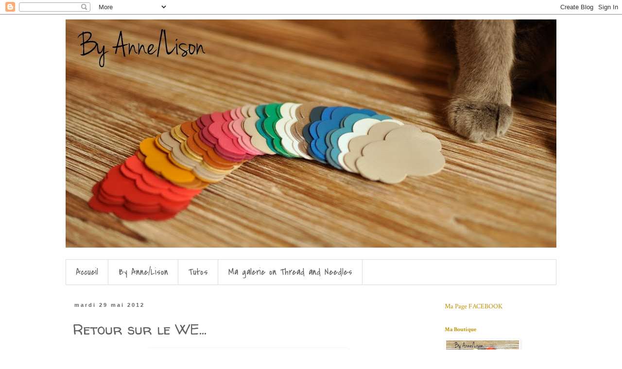

--- FILE ---
content_type: text/html; charset=UTF-8
request_url: http://annelison.blogspot.com/2012/05/retour-sur-le-we.html
body_size: 25479
content:
<!DOCTYPE html>
<html class='v2' dir='ltr' xmlns='http://www.w3.org/1999/xhtml' xmlns:b='http://www.google.com/2005/gml/b' xmlns:data='http://www.google.com/2005/gml/data' xmlns:expr='http://www.google.com/2005/gml/expr'>
<head>
<link href='https://www.blogger.com/static/v1/widgets/335934321-css_bundle_v2.css' rel='stylesheet' type='text/css'/>
<meta content='IE=EmulateIE7' http-equiv='X-UA-Compatible'/>
<meta content='width=1100' name='viewport'/>
<meta content='text/html; charset=UTF-8' http-equiv='Content-Type'/>
<meta content='blogger' name='generator'/>
<link href='http://annelison.blogspot.com/favicon.ico' rel='icon' type='image/x-icon'/>
<link href='http://annelison.blogspot.com/2012/05/retour-sur-le-we.html' rel='canonical'/>
<link rel="alternate" type="application/atom+xml" title="Anne/lison - Atom" href="http://annelison.blogspot.com/feeds/posts/default" />
<link rel="alternate" type="application/rss+xml" title="Anne/lison - RSS" href="http://annelison.blogspot.com/feeds/posts/default?alt=rss" />
<link rel="service.post" type="application/atom+xml" title="Anne/lison - Atom" href="https://www.blogger.com/feeds/2689083043981151420/posts/default" />

<link rel="alternate" type="application/atom+xml" title="Anne/lison - Atom" href="http://annelison.blogspot.com/feeds/7360104814992916279/comments/default" />
<!--Can't find substitution for tag [blog.ieCssRetrofitLinks]-->
<link href='https://blogger.googleusercontent.com/img/b/R29vZ2xl/AVvXsEh2mo8HnBU0-08_Y6b23drNuYWiWau96s8i-yYVCtyIXqwz8NJ_0MI4dBz6ub9ah7HV24Q7z2IySYc8V91QNpbvQ4PthlncdUdEM80Wj7PTdTcOa0VHWpqdcJzyX0WTrVBjp1K4fMRdFQk/s400/le+doubs.jpg' rel='image_src'/>
<meta content='http://annelison.blogspot.com/2012/05/retour-sur-le-we.html' property='og:url'/>
<meta content='Retour sur le WE...' property='og:title'/>
<meta content=' ...et passer ce WE la barre des 100commandes (et quasi 200 produits éparpillés en France et en Europe!),pour Ma Boutique  en ligne, en moin...' property='og:description'/>
<meta content='https://blogger.googleusercontent.com/img/b/R29vZ2xl/AVvXsEh2mo8HnBU0-08_Y6b23drNuYWiWau96s8i-yYVCtyIXqwz8NJ_0MI4dBz6ub9ah7HV24Q7z2IySYc8V91QNpbvQ4PthlncdUdEM80Wj7PTdTcOa0VHWpqdcJzyX0WTrVBjp1K4fMRdFQk/w1200-h630-p-k-no-nu/le+doubs.jpg' property='og:image'/>
<title>Anne/lison: Retour sur le WE...</title>
<style type='text/css'>@font-face{font-family:'Covered By Your Grace';font-style:normal;font-weight:400;font-display:swap;src:url(//fonts.gstatic.com/s/coveredbyyourgrace/v17/QGYwz-AZahWOJJI9kykWW9mD6opopoqXSOSEHwgsiaXVIxnL.woff2)format('woff2');unicode-range:U+0100-02BA,U+02BD-02C5,U+02C7-02CC,U+02CE-02D7,U+02DD-02FF,U+0304,U+0308,U+0329,U+1D00-1DBF,U+1E00-1E9F,U+1EF2-1EFF,U+2020,U+20A0-20AB,U+20AD-20C0,U+2113,U+2C60-2C7F,U+A720-A7FF;}@font-face{font-family:'Covered By Your Grace';font-style:normal;font-weight:400;font-display:swap;src:url(//fonts.gstatic.com/s/coveredbyyourgrace/v17/QGYwz-AZahWOJJI9kykWW9mD6opopoqXSOSEEQgsiaXVIw.woff2)format('woff2');unicode-range:U+0000-00FF,U+0131,U+0152-0153,U+02BB-02BC,U+02C6,U+02DA,U+02DC,U+0304,U+0308,U+0329,U+2000-206F,U+20AC,U+2122,U+2191,U+2193,U+2212,U+2215,U+FEFF,U+FFFD;}@font-face{font-family:'Crimson Text';font-style:normal;font-weight:400;font-display:swap;src:url(//fonts.gstatic.com/s/crimsontext/v19/wlp2gwHKFkZgtmSR3NB0oRJfYAhTIfFd3IhG.woff2)format('woff2');unicode-range:U+0102-0103,U+0110-0111,U+0128-0129,U+0168-0169,U+01A0-01A1,U+01AF-01B0,U+0300-0301,U+0303-0304,U+0308-0309,U+0323,U+0329,U+1EA0-1EF9,U+20AB;}@font-face{font-family:'Crimson Text';font-style:normal;font-weight:400;font-display:swap;src:url(//fonts.gstatic.com/s/crimsontext/v19/wlp2gwHKFkZgtmSR3NB0oRJfYQhTIfFd3IhG.woff2)format('woff2');unicode-range:U+0100-02BA,U+02BD-02C5,U+02C7-02CC,U+02CE-02D7,U+02DD-02FF,U+0304,U+0308,U+0329,U+1D00-1DBF,U+1E00-1E9F,U+1EF2-1EFF,U+2020,U+20A0-20AB,U+20AD-20C0,U+2113,U+2C60-2C7F,U+A720-A7FF;}@font-face{font-family:'Crimson Text';font-style:normal;font-weight:400;font-display:swap;src:url(//fonts.gstatic.com/s/crimsontext/v19/wlp2gwHKFkZgtmSR3NB0oRJfbwhTIfFd3A.woff2)format('woff2');unicode-range:U+0000-00FF,U+0131,U+0152-0153,U+02BB-02BC,U+02C6,U+02DA,U+02DC,U+0304,U+0308,U+0329,U+2000-206F,U+20AC,U+2122,U+2191,U+2193,U+2212,U+2215,U+FEFF,U+FFFD;}@font-face{font-family:'Crimson Text';font-style:normal;font-weight:700;font-display:swap;src:url(//fonts.gstatic.com/s/crimsontext/v19/wlppgwHKFkZgtmSR3NB0oRJX1C1GA9NQ9rJPf5Ku.woff2)format('woff2');unicode-range:U+0102-0103,U+0110-0111,U+0128-0129,U+0168-0169,U+01A0-01A1,U+01AF-01B0,U+0300-0301,U+0303-0304,U+0308-0309,U+0323,U+0329,U+1EA0-1EF9,U+20AB;}@font-face{font-family:'Crimson Text';font-style:normal;font-weight:700;font-display:swap;src:url(//fonts.gstatic.com/s/crimsontext/v19/wlppgwHKFkZgtmSR3NB0oRJX1C1GAtNQ9rJPf5Ku.woff2)format('woff2');unicode-range:U+0100-02BA,U+02BD-02C5,U+02C7-02CC,U+02CE-02D7,U+02DD-02FF,U+0304,U+0308,U+0329,U+1D00-1DBF,U+1E00-1E9F,U+1EF2-1EFF,U+2020,U+20A0-20AB,U+20AD-20C0,U+2113,U+2C60-2C7F,U+A720-A7FF;}@font-face{font-family:'Crimson Text';font-style:normal;font-weight:700;font-display:swap;src:url(//fonts.gstatic.com/s/crimsontext/v19/wlppgwHKFkZgtmSR3NB0oRJX1C1GDNNQ9rJPfw.woff2)format('woff2');unicode-range:U+0000-00FF,U+0131,U+0152-0153,U+02BB-02BC,U+02C6,U+02DA,U+02DC,U+0304,U+0308,U+0329,U+2000-206F,U+20AC,U+2122,U+2191,U+2193,U+2212,U+2215,U+FEFF,U+FFFD;}@font-face{font-family:'Walter Turncoat';font-style:normal;font-weight:400;font-display:swap;src:url(//fonts.gstatic.com/s/walterturncoat/v24/snfys0Gs98ln43n0d-14ULoToe6LZxecYZVfqA.woff2)format('woff2');unicode-range:U+0000-00FF,U+0131,U+0152-0153,U+02BB-02BC,U+02C6,U+02DA,U+02DC,U+0304,U+0308,U+0329,U+2000-206F,U+20AC,U+2122,U+2191,U+2193,U+2212,U+2215,U+FEFF,U+FFFD;}</style>
<style id='page-skin-1' type='text/css'><!--
/*
-----------------------------------------------
Blogger Template Style
Name:     Simple
Designer: Blogger
URL:      www.blogger.com
----------------------------------------------- */
/* Content
----------------------------------------------- */
body {
font: normal normal 14px Crimson Text;
color: #626262;
background: #ffffff none no-repeat scroll center center;
padding: 0 0 0 0;
}
html body .region-inner {
min-width: 0;
max-width: 100%;
width: auto;
}
h2 {
font-size: 22px;
}
a:link {
text-decoration:none;
color: #bf9000;
}
a:visited {
text-decoration:none;
color: #868686;
}
a:hover {
text-decoration:underline;
color: #bf9000;
}
.body-fauxcolumn-outer .fauxcolumn-inner {
background: transparent none repeat scroll top left;
_background-image: none;
}
.body-fauxcolumn-outer .cap-top {
position: absolute;
z-index: 1;
height: 400px;
width: 100%;
}
.body-fauxcolumn-outer .cap-top .cap-left {
width: 100%;
background: transparent none repeat-x scroll top left;
_background-image: none;
}
.content-outer {
-moz-box-shadow: 0 0 0 rgba(0, 0, 0, .15);
-webkit-box-shadow: 0 0 0 rgba(0, 0, 0, .15);
-goog-ms-box-shadow: 0 0 0 #333333;
box-shadow: 0 0 0 rgba(0, 0, 0, .15);
margin-bottom: 1px;
}
.content-inner {
padding: 10px 40px;
}
.content-inner {
background-color: #ffffff;
}
/* Header
----------------------------------------------- */
.header-outer {
background: #ffffff none repeat-x scroll 0 -400px;
_background-image: none;
}
.Header h1 {
font: normal bold 40px Crimson Text;
color: #000000;
text-shadow: 0 0 0 rgba(0, 0, 0, .2);
}
.Header h1 a {
color: #000000;
}
.Header .description {
font-size: 18px;
color: #666666;
}
.header-inner .Header .titlewrapper {
padding: 22px 0;
}
.header-inner .Header .descriptionwrapper {
padding: 0 0;
}
/* Tabs
----------------------------------------------- */
.tabs-inner .section:first-child {
border-top: 0 solid #dcdcdc;
}
.tabs-inner .section:first-child ul {
margin-top: -1px;
border-top: 1px solid #dcdcdc;
border-left: 1px solid #dcdcdc;
border-right: 1px solid #dcdcdc;
}
.tabs-inner .widget ul {
background: #ffffff none repeat-x scroll 0 -800px;
_background-image: none;
border-bottom: 1px solid #dcdcdc;
margin-top: 0;
margin-left: -30px;
margin-right: -30px;
}
.tabs-inner .widget li a {
display: inline-block;
padding: .6em 1em;
font: normal normal 20px Covered By Your Grace;
color: #666666;
border-left: 1px solid #ffffff;
border-right: 1px solid #dcdcdc;
}
.tabs-inner .widget li:first-child a {
border-left: none;
}
.tabs-inner .widget li.selected a, .tabs-inner .widget li a:hover {
color: #ffffff;
background-color: #999999;
text-decoration: none;
}
/* Columns
----------------------------------------------- */
.main-outer {
border-top: 0 solid transparent;
}
.fauxcolumn-left-outer .fauxcolumn-inner {
border-right: 1px solid transparent;
}
.fauxcolumn-right-outer .fauxcolumn-inner {
border-left: 1px solid transparent;
}
/* Headings
----------------------------------------------- */
div.widget > h2,
div.widget h2.title {
margin: 0 0 1em 0;
font: normal bold 12px Crimson Text;
color: #bf9000;
}
/* Widgets
----------------------------------------------- */
.widget .zippy {
color: #979797;
text-shadow: 2px 2px 1px rgba(0, 0, 0, .1);
}
.widget .popular-posts ul {
list-style: none;
}
/* Posts
----------------------------------------------- */
h2.date-header {
font: normal bold 11px Arial, Tahoma, Helvetica, FreeSans, sans-serif;
}
.date-header span {
background-color: #ffffff;
color: #626262;
padding: 0.4em;
letter-spacing: 3px;
margin: inherit;
}
.main-inner {
padding-top: 35px;
padding-bottom: 65px;
}
.main-inner .column-center-inner {
padding: 0 0;
}
.main-inner .column-center-inner .section {
margin: 0 1em;
}
.post {
margin: 0 0 45px 0;
}
h3.post-title, .comments h4 {
font: normal normal 30px Walter Turncoat;
margin: .75em 0 0;
}
.post-body {
font-size: 110%;
line-height: 1.4;
position: relative;
}
.post-body img, .post-body .tr-caption-container, .Profile img, .Image img,
.BlogList .item-thumbnail img {
padding: 2px;
background: #ffffff;
border: 1px solid #ffffff;
-moz-box-shadow: 1px 1px 5px rgba(0, 0, 0, .1);
-webkit-box-shadow: 1px 1px 5px rgba(0, 0, 0, .1);
box-shadow: 1px 1px 5px rgba(0, 0, 0, .1);
}
.post-body img, .post-body .tr-caption-container {
padding: 5px;
}
.post-body .tr-caption-container {
color: #ffffff;
}
.post-body .tr-caption-container img {
padding: 0;
background: transparent;
border: none;
-moz-box-shadow: 0 0 0 rgba(0, 0, 0, .1);
-webkit-box-shadow: 0 0 0 rgba(0, 0, 0, .1);
box-shadow: 0 0 0 rgba(0, 0, 0, .1);
}
.post-header {
margin: 0 0 1.5em;
line-height: 1.6;
font-size: 90%;
}
.post-footer {
margin: 20px -2px 0;
padding: 5px 10px;
color: #626262;
background-color: #ededed;
border-bottom: 1px solid #ededed;
line-height: 1.6;
font-size: 90%;
}
#comments .comment-author {
padding-top: 1.5em;
border-top: 1px solid transparent;
background-position: 0 1.5em;
}
#comments .comment-author:first-child {
padding-top: 0;
border-top: none;
}
.avatar-image-container {
margin: .2em 0 0;
}
#comments .avatar-image-container img {
border: 1px solid #ffffff;
}
/* Comments
----------------------------------------------- */
.comments .comments-content .icon.blog-author {
background-repeat: no-repeat;
background-image: url([data-uri]);
}
.comments .comments-content .loadmore a {
border-top: 1px solid #979797;
border-bottom: 1px solid #979797;
}
.comments .comment-thread.inline-thread {
background-color: #ededed;
}
.comments .continue {
border-top: 2px solid #979797;
}
/* Accents
---------------------------------------------- */
.section-columns td.columns-cell {
border-left: 1px solid transparent;
}
.blog-pager {
background: transparent url(http://www.blogblog.com/1kt/simple/paging_dot.png) repeat-x scroll top center;
}
.blog-pager-older-link, .home-link,
.blog-pager-newer-link {
background-color: #ffffff;
padding: 5px;
}
.footer-outer {
border-top: 1px dashed #bbbbbb;
}
/* Mobile
----------------------------------------------- */
body.mobile  {
background-size: auto;
}
.mobile .body-fauxcolumn-outer {
background: transparent none repeat scroll top left;
}
.mobile .body-fauxcolumn-outer .cap-top {
background-size: 100% auto;
}
.mobile .content-outer {
-webkit-box-shadow: 0 0 3px rgba(0, 0, 0, .15);
box-shadow: 0 0 3px rgba(0, 0, 0, .15);
}
.mobile .tabs-inner .widget ul {
margin-left: 0;
margin-right: 0;
}
.mobile .post {
margin: 0;
}
.mobile .main-inner .column-center-inner .section {
margin: 0;
}
.mobile .date-header span {
padding: 0.1em 10px;
margin: 0 -10px;
}
.mobile h3.post-title {
margin: 0;
}
.mobile .blog-pager {
background: transparent none no-repeat scroll top center;
}
.mobile .footer-outer {
border-top: none;
}
.mobile .main-inner, .mobile .footer-inner {
background-color: #ffffff;
}
.mobile-index-contents {
color: #626262;
}
.mobile-link-button {
background-color: #bf9000;
}
.mobile-link-button a:link, .mobile-link-button a:visited {
color: #ffffff;
}
.mobile .tabs-inner .section:first-child {
border-top: none;
}
.mobile .tabs-inner .PageList .widget-content {
background-color: #999999;
color: #ffffff;
border-top: 1px solid #dcdcdc;
border-bottom: 1px solid #dcdcdc;
}
.mobile .tabs-inner .PageList .widget-content .pagelist-arrow {
border-left: 1px solid #dcdcdc;
}
/* Header */
#menu ul li{
list-style-type: none;
display:inline;
margin:0px;
padding:5px; <--------- espacement entre les photos
border:0px solid;
}
--></style>
<style id='template-skin-1' type='text/css'><!--
body {
min-width: 1090px;
}
.content-outer, .content-fauxcolumn-outer, .region-inner {
min-width: 1090px;
max-width: 1090px;
_width: 1090px;
}
.main-inner .columns {
padding-left: 0px;
padding-right: 260px;
}
.main-inner .fauxcolumn-center-outer {
left: 0px;
right: 260px;
/* IE6 does not respect left and right together */
_width: expression(this.parentNode.offsetWidth -
parseInt("0px") -
parseInt("260px") + 'px');
}
.main-inner .fauxcolumn-left-outer {
width: 0px;
}
.main-inner .fauxcolumn-right-outer {
width: 260px;
}
.main-inner .column-left-outer {
width: 0px;
right: 100%;
margin-left: -0px;
}
.main-inner .column-right-outer {
width: 260px;
margin-right: -260px;
}
#layout {
min-width: 0;
}
#layout .content-outer {
min-width: 0;
width: 800px;
}
#layout .region-inner {
min-width: 0;
width: auto;
}
--></style>
<link href='https://www.blogger.com/dyn-css/authorization.css?targetBlogID=2689083043981151420&amp;zx=58b1006e-8804-44a0-8ec5-b319bd7a89cd' media='none' onload='if(media!=&#39;all&#39;)media=&#39;all&#39;' rel='stylesheet'/><noscript><link href='https://www.blogger.com/dyn-css/authorization.css?targetBlogID=2689083043981151420&amp;zx=58b1006e-8804-44a0-8ec5-b319bd7a89cd' rel='stylesheet'/></noscript>
<meta name='google-adsense-platform-account' content='ca-host-pub-1556223355139109'/>
<meta name='google-adsense-platform-domain' content='blogspot.com'/>

</head>
<body class='loading variant-simplysimple'>
<div class='navbar section' id='navbar'><div class='widget Navbar' data-version='1' id='Navbar1'><script type="text/javascript">
    function setAttributeOnload(object, attribute, val) {
      if(window.addEventListener) {
        window.addEventListener('load',
          function(){ object[attribute] = val; }, false);
      } else {
        window.attachEvent('onload', function(){ object[attribute] = val; });
      }
    }
  </script>
<div id="navbar-iframe-container"></div>
<script type="text/javascript" src="https://apis.google.com/js/platform.js"></script>
<script type="text/javascript">
      gapi.load("gapi.iframes:gapi.iframes.style.bubble", function() {
        if (gapi.iframes && gapi.iframes.getContext) {
          gapi.iframes.getContext().openChild({
              url: 'https://www.blogger.com/navbar/2689083043981151420?po\x3d7360104814992916279\x26origin\x3dhttp://annelison.blogspot.com',
              where: document.getElementById("navbar-iframe-container"),
              id: "navbar-iframe"
          });
        }
      });
    </script><script type="text/javascript">
(function() {
var script = document.createElement('script');
script.type = 'text/javascript';
script.src = '//pagead2.googlesyndication.com/pagead/js/google_top_exp.js';
var head = document.getElementsByTagName('head')[0];
if (head) {
head.appendChild(script);
}})();
</script>
</div></div>
<div class='body-fauxcolumns'>
<div class='fauxcolumn-outer body-fauxcolumn-outer'>
<div class='cap-top'>
<div class='cap-left'></div>
<div class='cap-right'></div>
</div>
<div class='fauxborder-left'>
<div class='fauxborder-right'></div>
<div class='fauxcolumn-inner'>
</div>
</div>
<div class='cap-bottom'>
<div class='cap-left'></div>
<div class='cap-right'></div>
</div>
</div>
</div>
<div class='content'>
<div class='content-fauxcolumns'>
<div class='fauxcolumn-outer content-fauxcolumn-outer'>
<div class='cap-top'>
<div class='cap-left'></div>
<div class='cap-right'></div>
</div>
<div class='fauxborder-left'>
<div class='fauxborder-right'></div>
<div class='fauxcolumn-inner'>
</div>
</div>
<div class='cap-bottom'>
<div class='cap-left'></div>
<div class='cap-right'></div>
</div>
</div>
</div>
<div class='content-outer'>
<div class='content-cap-top cap-top'>
<div class='cap-left'></div>
<div class='cap-right'></div>
</div>
<div class='fauxborder-left content-fauxborder-left'>
<div class='fauxborder-right content-fauxborder-right'></div>
<div class='content-inner'>
<header>
<div class='header-outer'>
<div class='header-cap-top cap-top'>
<div class='cap-left'></div>
<div class='cap-right'></div>
</div>
<div class='fauxborder-left header-fauxborder-left'>
<div class='fauxborder-right header-fauxborder-right'></div>
<div class='region-inner header-inner'>
<div class='header section' id='header'><div class='widget Header' data-version='1' id='Header1'>
<div id='header-inner'>
<a href='http://annelison.blogspot.com/' style='display: block'>
<img alt='Anne/lison' height='470px; ' id='Header1_headerimg' src='https://blogger.googleusercontent.com/img/b/R29vZ2xl/AVvXsEh1bR-nc_ZiLT-KY41ep0g4hyphenhyphenb4eWFm88TBDVfkRy8Owg45yY6OTUexWDENLlrjy_7MjgzxFF_P5-6v-1J043hORfFySaskOtVILJm2V1bp6C6EC4ZdttuZQ-feaG-DLwcRQZXrSYUkIPg/s1010/banniere+ok+2.jpg' style='display: block' width='1010px; '/>
</a>
<div class='descriptionwrapper'>
<p class='description'><span>
</span></p>
</div>
</div>
</div></div>
</div>
</div>
<div class='header-cap-bottom cap-bottom'>
<div class='cap-left'></div>
<div class='cap-right'></div>
</div>
</div>
</header>
<div class='tabs-outer'>
<div class='tabs-cap-top cap-top'>
<div class='cap-left'></div>
<div class='cap-right'></div>
</div>
<div class='fauxborder-left tabs-fauxborder-left'>
<div class='fauxborder-right tabs-fauxborder-right'></div>
<div class='region-inner tabs-inner'>
<div class='tabs section' id='crosscol'><div class='widget PageList' data-version='1' id='PageList1'>
<h2>Pages</h2>
<div class='widget-content'>
<ul>
<li>
<a href='http://annelison.blogspot.com/'>Accueil</a>
</li>
<li>
<a href='http://annelison.blogspot.com/p/les-boutiques.html'>By Anne/Lison </a>
</li>
<li>
<a href='http://annelison.blogspot.com/p/tutos.html'>Tutos</a>
</li>
<li>
<a href='http://annelison.blogspot.com/p/ma-galerie-on-thread-and-needles.html'>Ma galerie on Thread and Needles</a>
</li>
</ul>
<div class='clear'></div>
</div>
</div></div>
<div class='tabs no-items section' id='crosscol-overflow'></div>
</div>
</div>
<div class='tabs-cap-bottom cap-bottom'>
<div class='cap-left'></div>
<div class='cap-right'></div>
</div>
</div>
<div class='main-outer'>
<div class='main-cap-top cap-top'>
<div class='cap-left'></div>
<div class='cap-right'></div>
</div>
<div class='fauxborder-left main-fauxborder-left'>
<div class='fauxborder-right main-fauxborder-right'></div>
<div class='region-inner main-inner'>
<div class='columns fauxcolumns'>
<div class='fauxcolumn-outer fauxcolumn-center-outer'>
<div class='cap-top'>
<div class='cap-left'></div>
<div class='cap-right'></div>
</div>
<div class='fauxborder-left'>
<div class='fauxborder-right'></div>
<div class='fauxcolumn-inner'>
</div>
</div>
<div class='cap-bottom'>
<div class='cap-left'></div>
<div class='cap-right'></div>
</div>
</div>
<div class='fauxcolumn-outer fauxcolumn-left-outer'>
<div class='cap-top'>
<div class='cap-left'></div>
<div class='cap-right'></div>
</div>
<div class='fauxborder-left'>
<div class='fauxborder-right'></div>
<div class='fauxcolumn-inner'>
</div>
</div>
<div class='cap-bottom'>
<div class='cap-left'></div>
<div class='cap-right'></div>
</div>
</div>
<div class='fauxcolumn-outer fauxcolumn-right-outer'>
<div class='cap-top'>
<div class='cap-left'></div>
<div class='cap-right'></div>
</div>
<div class='fauxborder-left'>
<div class='fauxborder-right'></div>
<div class='fauxcolumn-inner'>
</div>
</div>
<div class='cap-bottom'>
<div class='cap-left'></div>
<div class='cap-right'></div>
</div>
</div>
<!-- corrects IE6 width calculation -->
<div class='columns-inner'>
<div class='column-center-outer'>
<div class='column-center-inner'>
<div class='main section' id='main'><div class='widget Blog' data-version='1' id='Blog1'>
<div class='blog-posts hfeed'>

          <div class="date-outer">
        
<h2 class='date-header'><span>mardi 29 mai 2012</span></h2>

          <div class="date-posts">
        
<div class='post-outer'>
<div class='post hentry'>
<a name='7360104814992916279'></a>
<h3 class='post-title entry-title'>
Retour sur le WE...
</h3>
<div class='post-header'>
<div class='post-header-line-1'></div>
</div>
<div class='post-body entry-content'>
<div class="separator" style="clear: both; text-align: center;"></div><div class="separator" style="clear: both; text-align: center;"><a href="https://blogger.googleusercontent.com/img/b/R29vZ2xl/AVvXsEh2mo8HnBU0-08_Y6b23drNuYWiWau96s8i-yYVCtyIXqwz8NJ_0MI4dBz6ub9ah7HV24Q7z2IySYc8V91QNpbvQ4PthlncdUdEM80Wj7PTdTcOa0VHWpqdcJzyX0WTrVBjp1K4fMRdFQk/s1600/le+doubs.jpg" imageanchor="1" style="margin-left: 1em; margin-right: 1em;"><img border="0" height="266" src="https://blogger.googleusercontent.com/img/b/R29vZ2xl/AVvXsEh2mo8HnBU0-08_Y6b23drNuYWiWau96s8i-yYVCtyIXqwz8NJ_0MI4dBz6ub9ah7HV24Q7z2IySYc8V91QNpbvQ4PthlncdUdEM80Wj7PTdTcOa0VHWpqdcJzyX0WTrVBjp1K4fMRdFQk/s400/le+doubs.jpg" width="400" /></a></div><div class="separator" style="clear: both; text-align: center;"><br />
</div><div class="separator" style="clear: both; text-align: center;"><i><span style="font-family: 'Courier New', Courier, monospace; font-size: x-small;">...et passer ce WE la barre des 100commandes (et quasi 200 produits éparpillés en France et en Europe!),pour <a href="http://www.annelison.fr/">Ma Boutique</a>&nbsp;en ligne, en moins de 3mois!</span></i><i><span style="font-family: 'Courier New', Courier, monospace;"><span style="font-size: x-small;">(jamais je n'aurai pu m'y attendre. MERCI à VOUS TOUTES. MERCI)</span><b><span style="color: red; font-size: large;">*</span></b></span></i></div><div class="separator" style="clear: both; text-align: center;"></div><div class="separator" style="clear: both; text-align: center;"><a href="https://blogger.googleusercontent.com/img/b/R29vZ2xl/AVvXsEgNmAuTZJ3L0x8oPdIPr6S_X2awqnQGclxxWttKewhAraXRqMr9ezsvQmrrzJ1gtWyIYfsapaJDBF7QyTqEu79-uKCFZJm7CnbfeBhMsVhzC4S_FtMrW7AX0-3VeKnlrNmn6Wk651lmEWY/s1600/4+ok.jpg" imageanchor="1" style="margin-left: 1em; margin-right: 1em;"><img border="0" height="262" src="https://blogger.googleusercontent.com/img/b/R29vZ2xl/AVvXsEgNmAuTZJ3L0x8oPdIPr6S_X2awqnQGclxxWttKewhAraXRqMr9ezsvQmrrzJ1gtWyIYfsapaJDBF7QyTqEu79-uKCFZJm7CnbfeBhMsVhzC4S_FtMrW7AX0-3VeKnlrNmn6Wk651lmEWY/s400/4+ok.jpg" width="400" /></a></div><div class="separator" style="clear: both; text-align: center;"><a href="https://blogger.googleusercontent.com/img/b/R29vZ2xl/AVvXsEisdCxS6JH-ZYAB7GqcXPkgxAur0RIPEx_zqTpiMPb9Z0Mhyphenhyphen6jM1pHrVazI1TGgl8dFys0T1mNf3QkQuyfE99rZxCTW2MGQrXbztBb1Iai0Sy3XFyelxF4iMn4zKDoR0GK_UO_I49LTDx8/s1600/5+ok.jpg" imageanchor="1" style="margin-left: 1em; margin-right: 1em;"><img border="0" height="383" src="https://blogger.googleusercontent.com/img/b/R29vZ2xl/AVvXsEisdCxS6JH-ZYAB7GqcXPkgxAur0RIPEx_zqTpiMPb9Z0Mhyphenhyphen6jM1pHrVazI1TGgl8dFys0T1mNf3QkQuyfE99rZxCTW2MGQrXbztBb1Iai0Sy3XFyelxF4iMn4zKDoR0GK_UO_I49LTDx8/s400/5+ok.jpg" width="400" /></a></div><div class="separator" style="clear: both; text-align: center;"><a href="https://blogger.googleusercontent.com/img/b/R29vZ2xl/AVvXsEiR-JznprirCD4feOeTCwygJgtJfiqEuOcJAAEoJjDq_nU6qMhgM9hnwzFGc9HIuL4TQ0auGQp2euCbPTpnB1xJEbw8wr00SUZ6Ld4XU3l1zpuifhy8p_pD8tY_prW2jHe4behQ5LCESjk/s1600/3+ok.jpg" imageanchor="1" style="margin-left: 1em; margin-right: 1em;"><img border="0" height="400" src="https://blogger.googleusercontent.com/img/b/R29vZ2xl/AVvXsEiR-JznprirCD4feOeTCwygJgtJfiqEuOcJAAEoJjDq_nU6qMhgM9hnwzFGc9HIuL4TQ0auGQp2euCbPTpnB1xJEbw8wr00SUZ6Ld4XU3l1zpuifhy8p_pD8tY_prW2jHe4behQ5LCESjk/s400/3+ok.jpg" width="302" /></a></div><div class="separator" style="clear: both; text-align: center;"><a href="https://blogger.googleusercontent.com/img/b/R29vZ2xl/AVvXsEjI1sXDv9409dOK-iTgXiUcqterKMCZ_UwCZEblBVQthAAE0ByBhYZtbNpCO9Y_5E6TzNOW20spFO4OY-zt28ByWn-79u8UCDAL8d05ZAlfB8v2FPxw2imLNihOpyOuBbQEmhzAzSIHRUs/s1600/1+ok.jpg" imageanchor="1" style="margin-left: 1em; margin-right: 1em;"><img border="0" height="400" src="https://blogger.googleusercontent.com/img/b/R29vZ2xl/AVvXsEjI1sXDv9409dOK-iTgXiUcqterKMCZ_UwCZEblBVQthAAE0ByBhYZtbNpCO9Y_5E6TzNOW20spFO4OY-zt28ByWn-79u8UCDAL8d05ZAlfB8v2FPxw2imLNihOpyOuBbQEmhzAzSIHRUs/s400/1+ok.jpg" width="267" /></a></div><div class="separator" style="clear: both; text-align: center;"><a href="https://blogger.googleusercontent.com/img/b/R29vZ2xl/AVvXsEgxufJJQNOd05v6SuE2WGaTfGKft-s2gY34piO-PIQboMjfdePZHTcd-tWbQ8G0DLnbh5hZMHKk-FnqrLewscvWIHV6eh9t3mglzVwN0LeyaWut9TxoS4-Odv__wHm-qgsybMZF_kkWSik/s1600/7+ok.jpg" imageanchor="1" style="margin-left: 1em; margin-right: 1em;"><img border="0" height="238" src="https://blogger.googleusercontent.com/img/b/R29vZ2xl/AVvXsEgxufJJQNOd05v6SuE2WGaTfGKft-s2gY34piO-PIQboMjfdePZHTcd-tWbQ8G0DLnbh5hZMHKk-FnqrLewscvWIHV6eh9t3mglzVwN0LeyaWut9TxoS4-Odv__wHm-qgsybMZF_kkWSik/s400/7+ok.jpg" width="400" /></a></div><div class="separator" style="clear: both; text-align: center;"><object class="BLOGGER-picasa-video" classid="clsid:D27CDB6E-AE6D-11cf-96B8-444553540000" codebase="http://download.macromedia.com/pub/shockwave/cabs/flash/swflash.cab#version=6,0,40,0" data-thumbnail-src="https://blogger.googleusercontent.com/img/b/R29vZ2xl/AVvXsEgAlQ_dyKtMd6DM0tZoe3i6TsF07XimOou8MXEWNazYkaKWguMQ6lljCmObNAzcIRcPC-WMdoo22-KAMR8ur36SuGxXvOaB8eGgmAF7szPPEnHZQoX0IfkCQ5bMgH_qGZgWN6slZJS5ZtI/s1600/VIDEO0007.3gp" height="266" width="320"><param name="movie" value="http://video.google.com/googleplayer.swf?videoUrl=http%3A%2F%2Fredirector.googlevideo.com%2Fvideoplayback%3Fid%3D00d19a35589fb1b5%26itag%3D18%26source%3Dpicasa%26cmo%3Dsensitive_content%253Dyes%26ip%3D0.0.0.0%26ipbits%3D0%26expire%3D1338314306%26sparams%3Did%2Citag%2Csource%2Cip%2Cipbits%2Cexpire%26signature%3D81E285F51EE0D8F39E2D0627D117A7FE62950FA8.747DFC5EAC7BE984C6ABF23EDC0D681786B0DD5C%26key%3Dlh1" /><param name="bgcolor" value="#FFFFFF" /><embed width="320" height="266"  src="http://video.google.com/googleplayer.swf?videoUrl=http%3A%2F%2Fredirector.googlevideo.com%2Fvideoplayback%3Fid%3D00d19a35589fb1b5%26itag%3D18%26source%3Dpicasa%26cmo%3Dsensitive_content%253Dyes%26ip%3D0.0.0.0%26ipbits%3D0%26expire%3D1338314306%26sparams%3Did%2Citag%2Csource%2Cip%2Cipbits%2Cexpire%26signature%3D81E285F51EE0D8F39E2D0627D117A7FE62950FA8.747DFC5EAC7BE984C6ABF23EDC0D681786B0DD5C%26key%3Dlh1" type="application/x-shockwave-flash"></embed></object></div><div class="separator" style="clear: both; text-align: center;"><br />
</div><div class="separator" style="clear: both; text-align: center;"><span style="font-family: 'Courier New', Courier, monospace; font-size: x-small;">(Sorry pour les photos toutes pourries by mon tel... mais grosse flemme d'embarquer les 15kg de Nikon!)</span></div><div class="separator" style="clear: both; text-align: center;"><span style="font-family: 'Courier New', Courier, monospace; font-size: x-small;"><br />
</span></div><div class="separator" style="clear: both; text-align: center;"><span style="font-family: 'Courier New', Courier, monospace;"><b><span style="color: #f1c232; font-size: large;">***</span></b> </span></div><div class="separator" style="clear: both; text-align: center;"><span style="color: #f1c232; font-family: 'Courier New', Courier, monospace; font-size: large;"><b>BONNE SEMAINE SOUS LE SOLEIL!&nbsp;</b></span></div><div class="separator" style="clear: both; text-align: center;"><span style="color: #f1c232; font-family: 'Courier New', Courier, monospace; font-size: large;"><b>***</b></span></div><div class="separator" style="clear: both; text-align: center;"><span style="color: red; font-family: 'Courier New', Courier, monospace; font-size: large;"><b><br />
</b></span></div><div class="separator" style="clear: both; text-align: center;"><span style="font-family: 'Courier New', Courier, monospace;"><span style="color: red;">* </span>D'ou mon retard dans mes réponses aux commentaires (je les lis et vous en remercie). Concernant mon précédent post, les débardeurs sont de chez H&amp;M et les dentelles chinées dans une Frich'Market! (j'y retourne le 9 Juin si cela intéresse quelqu'un qu'il me le dise).&nbsp;</span></div>
<div style='clear: both;'></div>
</div>
<div class='post-footer'>
<div class='post-footer-line post-footer-line-1'><span class='post-author vcard'>
Ecrit par
<span class='fn'>Anne/Lison. Trace sa route...</span>
</span>
<span class='post-timestamp'>
à
<a class='timestamp-link' href='http://annelison.blogspot.com/2012/05/retour-sur-le-we.html' rel='bookmark' title='permanent link'><abbr class='published' title='2012-05-29T14:15:00+02:00'>14:15</abbr></a>
</span>
<span class='post-comment-link'>
</span>
<span class='post-icons'>
<span class='item-control blog-admin pid-1051874682'>
<a href='https://www.blogger.com/post-edit.g?blogID=2689083043981151420&postID=7360104814992916279&from=pencil' title='Modifier l&#39;article'>
<img alt='' class='icon-action' height='18' src='https://resources.blogblog.com/img/icon18_edit_allbkg.gif' width='18'/>
</a>
</span>
</span>
<span class='post-backlinks post-comment-link'>
</span>
</div>
<div class='post-footer-line post-footer-line-2'><span class='post-labels'>
Catégories
<a href='http://annelison.blogspot.com/search/label/dans%20la%20vraie%20vie' rel='tag'>dans la vraie vie</a>
</span>
</div>
<div class='post-footer-line post-footer-line-3'></div>
</div>
</div>
<div class='comments' id='comments'>
<a name='comments'></a>
<h4>11&#160;commentaires:</h4>
<div id='Blog1_comments-block-wrapper'>
<dl class='avatar-comment-indent' id='comments-block'>
<dt class='comment-author ' id='c1093928410328781937'>
<a name='c1093928410328781937'></a>
<div class="avatar-image-container vcard"><span dir="ltr"><a href="https://www.blogger.com/profile/07136967697820840384" target="" rel="nofollow" onclick="" class="avatar-hovercard" id="av-1093928410328781937-07136967697820840384"><img src="https://resources.blogblog.com/img/blank.gif" width="35" height="35" class="delayLoad" style="display: none;" longdesc="//2.bp.blogspot.com/-48mXenZOxe0/Vsq38O1NbcI/AAAAAAAAGMw/-jO6I-C4b70/s35/photo%25252Bprofil%25252B2.png" alt="" title="Elodie">

<noscript><img src="//2.bp.blogspot.com/-48mXenZOxe0/Vsq38O1NbcI/AAAAAAAAGMw/-jO6I-C4b70/s35/photo%25252Bprofil%25252B2.png" width="35" height="35" class="photo" alt=""></noscript></a></span></div>
<a href='https://www.blogger.com/profile/07136967697820840384' rel='nofollow'>Elodie</a>
a dit&#8230;
</dt>
<dd class='comment-body' id='Blog1_cmt-1093928410328781937'>
<p>
un bon week-end amplement mérité !! J&#39;adore aussi les voyages en train, et y faire 36 trucs ;)<br /><br />(dis, tu m&#39;oublies pas pour les bracelets de demoiselles d&#39;honneur pour ma copine !?!)
</p>
</dd>
<dd class='comment-footer'>
<span class='comment-timestamp'>
<a href='http://annelison.blogspot.com/2012/05/retour-sur-le-we.html?showComment=1338304882466#c1093928410328781937' title='comment permalink'>
29 mai 2012 à 17:21
</a>
<span class='item-control blog-admin pid-1774538086'>
<a class='comment-delete' href='https://www.blogger.com/comment/delete/2689083043981151420/1093928410328781937' title='Supprimer le commentaire'>
<img src='https://resources.blogblog.com/img/icon_delete13.gif'/>
</a>
</span>
</span>
</dd>
<dt class='comment-author ' id='c8234501694720421359'>
<a name='c8234501694720421359'></a>
<div class="avatar-image-container avatar-stock"><span dir="ltr"><a href="http://coudoeil.canalblog.com" target="" rel="nofollow" onclick=""><img src="//resources.blogblog.com/img/blank.gif" width="35" height="35" alt="" title="Ma&iuml;t&eacute;">

</a></span></div>
<a href='http://coudoeil.canalblog.com' rel='nofollow'>Maïté</a>
a dit&#8230;
</dt>
<dd class='comment-body' id='Blog1_cmt-8234501694720421359'>
<p>
un agréable week-end, on a failli se croiser, j&#39;étais aussi dans le doubs il y a 15 jours!
</p>
</dd>
<dd class='comment-footer'>
<span class='comment-timestamp'>
<a href='http://annelison.blogspot.com/2012/05/retour-sur-le-we.html?showComment=1338314070669#c8234501694720421359' title='comment permalink'>
29 mai 2012 à 19:54
</a>
<span class='item-control blog-admin pid-830233086'>
<a class='comment-delete' href='https://www.blogger.com/comment/delete/2689083043981151420/8234501694720421359' title='Supprimer le commentaire'>
<img src='https://resources.blogblog.com/img/icon_delete13.gif'/>
</a>
</span>
</span>
</dd>
<dt class='comment-author ' id='c8885812837629524139'>
<a name='c8885812837629524139'></a>
<div class="avatar-image-container avatar-stock"><span dir="ltr"><a href="http://www.cindypurplemars.blogspot.com" target="" rel="nofollow" onclick=""><img src="//resources.blogblog.com/img/blank.gif" width="35" height="35" alt="" title="3:21 AM By Cindy PM">

</a></span></div>
<a href='http://www.cindypurplemars.blogspot.com' rel='nofollow'>3:21 AM By Cindy PM</a>
a dit&#8230;
</dt>
<dd class='comment-body' id='Blog1_cmt-8885812837629524139'>
<p>
Félicitations pour ta boutique :)
</p>
</dd>
<dd class='comment-footer'>
<span class='comment-timestamp'>
<a href='http://annelison.blogspot.com/2012/05/retour-sur-le-we.html?showComment=1338326317999#c8885812837629524139' title='comment permalink'>
29 mai 2012 à 23:18
</a>
<span class='item-control blog-admin pid-830233086'>
<a class='comment-delete' href='https://www.blogger.com/comment/delete/2689083043981151420/8885812837629524139' title='Supprimer le commentaire'>
<img src='https://resources.blogblog.com/img/icon_delete13.gif'/>
</a>
</span>
</span>
</dd>
<dt class='comment-author ' id='c7246524487018415843'>
<a name='c7246524487018415843'></a>
<div class="avatar-image-container avatar-stock"><span dir="ltr"><a href="http://www.sololotte.canalblog.com" target="" rel="nofollow" onclick=""><img src="//resources.blogblog.com/img/blank.gif" width="35" height="35" alt="" title="Lolotte">

</a></span></div>
<a href='http://www.sololotte.canalblog.com' rel='nofollow'>Lolotte</a>
a dit&#8230;
</dt>
<dd class='comment-body' id='Blog1_cmt-7246524487018415843'>
<p>
haaa le Doubs... J&#39;en suis originaire, et j&#39;y retourne dans 3 semaines avec le baby ! :-) et Je vois que tu as gouté au bon comté ! :-) Bonne journée !!
</p>
</dd>
<dd class='comment-footer'>
<span class='comment-timestamp'>
<a href='http://annelison.blogspot.com/2012/05/retour-sur-le-we.html?showComment=1338366674727#c7246524487018415843' title='comment permalink'>
30 mai 2012 à 10:31
</a>
<span class='item-control blog-admin pid-830233086'>
<a class='comment-delete' href='https://www.blogger.com/comment/delete/2689083043981151420/7246524487018415843' title='Supprimer le commentaire'>
<img src='https://resources.blogblog.com/img/icon_delete13.gif'/>
</a>
</span>
</span>
</dd>
<dt class='comment-author ' id='c1911511202913128241'>
<a name='c1911511202913128241'></a>
<div class="avatar-image-container vcard"><span dir="ltr"><a href="https://www.blogger.com/profile/10088331453167794839" target="" rel="nofollow" onclick="" class="avatar-hovercard" id="av-1911511202913128241-10088331453167794839"><img src="https://resources.blogblog.com/img/blank.gif" width="35" height="35" class="delayLoad" style="display: none;" longdesc="//blogger.googleusercontent.com/img/b/R29vZ2xl/AVvXsEj1EqqsMvvjAepbNOctERh33V2yUOKtd-wZ6I3E1A8hnFBp9KVEuPeqqJyKUSZvo7IusHxfOmfs6qUV77hC1MxmN6Lo-GkIDQMS8Z3VuZtmw-Xz56rTKLSestwjaTaHceA/s45-c/IMG_0844.JPG" alt="" title="ahhude">

<noscript><img src="//blogger.googleusercontent.com/img/b/R29vZ2xl/AVvXsEj1EqqsMvvjAepbNOctERh33V2yUOKtd-wZ6I3E1A8hnFBp9KVEuPeqqJyKUSZvo7IusHxfOmfs6qUV77hC1MxmN6Lo-GkIDQMS8Z3VuZtmw-Xz56rTKLSestwjaTaHceA/s45-c/IMG_0844.JPG" width="35" height="35" class="photo" alt=""></noscript></a></span></div>
<a href='https://www.blogger.com/profile/10088331453167794839' rel='nofollow'>ahhude</a>
a dit&#8230;
</dt>
<dd class='comment-body' id='Blog1_cmt-1911511202913128241'>
<p>
J&#39;avoue que je te demanderai bien 2 ou 3 cols en dentelle si tu y vas le 9 juin. Tu me dirais combien je te dois... et j&#39;en profiterai pour m&#39;offrir un petit bijou chez toi (histoire d&#39;optimiser les frais de port...). Si ça pose le moindre souci, dis-moi!
</p>
</dd>
<dd class='comment-footer'>
<span class='comment-timestamp'>
<a href='http://annelison.blogspot.com/2012/05/retour-sur-le-we.html?showComment=1338377429911#c1911511202913128241' title='comment permalink'>
30 mai 2012 à 13:30
</a>
<span class='item-control blog-admin pid-1934293218'>
<a class='comment-delete' href='https://www.blogger.com/comment/delete/2689083043981151420/1911511202913128241' title='Supprimer le commentaire'>
<img src='https://resources.blogblog.com/img/icon_delete13.gif'/>
</a>
</span>
</span>
</dd>
<dt class='comment-author ' id='c3979637253589129688'>
<a name='c3979637253589129688'></a>
<div class="avatar-image-container avatar-stock"><span dir="ltr"><img src="//resources.blogblog.com/img/blank.gif" width="35" height="35" alt="" title="Anonyme">

</span></div>
Anonyme
a dit&#8230;
</dt>
<dd class='comment-body' id='Blog1_cmt-3979637253589129688'>
<p>
juste un petit com car votre sélection de livres et la coincidence m&#39;ont fait sourire. Je viens de finir le Delphine de Vigan que j&#39;ai dévoré, qui m&#39;a chamboulé, ému, heurté, et de continuer pas le Carrere que j&#39;espère aussi captivant que le précédent ! Bref, j&#39;adore vos choix ! Et sinon, mon petit bracelet nuage bleu à pois ne quitte plus mon poignée depuis le retour des beaux jours alors encore merci pr votre talent !!
</p>
</dd>
<dd class='comment-footer'>
<span class='comment-timestamp'>
<a href='http://annelison.blogspot.com/2012/05/retour-sur-le-we.html?showComment=1338381322486#c3979637253589129688' title='comment permalink'>
30 mai 2012 à 14:35
</a>
<span class='item-control blog-admin pid-830233086'>
<a class='comment-delete' href='https://www.blogger.com/comment/delete/2689083043981151420/3979637253589129688' title='Supprimer le commentaire'>
<img src='https://resources.blogblog.com/img/icon_delete13.gif'/>
</a>
</span>
</span>
</dd>
<dt class='comment-author ' id='c3568668145236328112'>
<a name='c3568668145236328112'></a>
<div class="avatar-image-container avatar-stock"><span dir="ltr"><img src="//resources.blogblog.com/img/blank.gif" width="35" height="35" alt="" title="Estelle">

</span></div>
Estelle
a dit&#8230;
</dt>
<dd class='comment-body' id='Blog1_cmt-3568668145236328112'>
<p>
juste un petit com car votre sélection de livres et la coincidence m&#39;ont fait sourire. Je viens de finir le Delphine de Vigan que j&#39;ai dévoré, qui m&#39;a chamboulé, ému, heurté, et de continuer pas le Carrere que j&#39;espère aussi captivant que le précédent ! Bref, j&#39;adore vos choix ! Et sinon, mon petit bracelet nuage bleu à pois ne quitte plus mon poignée depuis le retour des beaux jours alors encore merci pr votre talent !!
</p>
</dd>
<dd class='comment-footer'>
<span class='comment-timestamp'>
<a href='http://annelison.blogspot.com/2012/05/retour-sur-le-we.html?showComment=1338381428888#c3568668145236328112' title='comment permalink'>
30 mai 2012 à 14:37
</a>
<span class='item-control blog-admin pid-830233086'>
<a class='comment-delete' href='https://www.blogger.com/comment/delete/2689083043981151420/3568668145236328112' title='Supprimer le commentaire'>
<img src='https://resources.blogblog.com/img/icon_delete13.gif'/>
</a>
</span>
</span>
</dd>
<dt class='comment-author ' id='c7084888017576739529'>
<a name='c7084888017576739529'></a>
<div class="avatar-image-container vcard"><span dir="ltr"><a href="https://www.blogger.com/profile/15531344190067112735" target="" rel="nofollow" onclick="" class="avatar-hovercard" id="av-7084888017576739529-15531344190067112735"><img src="https://resources.blogblog.com/img/blank.gif" width="35" height="35" class="delayLoad" style="display: none;" longdesc="//blogger.googleusercontent.com/img/b/R29vZ2xl/AVvXsEgiz0Zsgw0vu9-DzfULbiv0dhsqsqMioFnhKggLBovHzqMSL62U4yJG4z7GnwurqoJRVdKaEi3psauEGCZRXxkq6nyMhd8nSzITO4YthoGH7QfsgjTtuCG_DswW8R6TsCY/s45-c/SnowLeopard%5B1%5D.jpg" alt="" title="Irbis">

<noscript><img src="//blogger.googleusercontent.com/img/b/R29vZ2xl/AVvXsEgiz0Zsgw0vu9-DzfULbiv0dhsqsqMioFnhKggLBovHzqMSL62U4yJG4z7GnwurqoJRVdKaEi3psauEGCZRXxkq6nyMhd8nSzITO4YthoGH7QfsgjTtuCG_DswW8R6TsCY/s45-c/SnowLeopard%5B1%5D.jpg" width="35" height="35" class="photo" alt=""></noscript></a></span></div>
<a href='https://www.blogger.com/profile/15531344190067112735' rel='nofollow'>Irbis</a>
a dit&#8230;
</dt>
<dd class='comment-body' id='Blog1_cmt-7084888017576739529'>
<p>
Ah ! Le Doubs ! j&#39;y vais ce we, histoire de retourner voire la famille pour la fête des mères. Superbe région et super fromage ^^
</p>
</dd>
<dd class='comment-footer'>
<span class='comment-timestamp'>
<a href='http://annelison.blogspot.com/2012/05/retour-sur-le-we.html?showComment=1338415495763#c7084888017576739529' title='comment permalink'>
31 mai 2012 à 00:04
</a>
<span class='item-control blog-admin pid-195535328'>
<a class='comment-delete' href='https://www.blogger.com/comment/delete/2689083043981151420/7084888017576739529' title='Supprimer le commentaire'>
<img src='https://resources.blogblog.com/img/icon_delete13.gif'/>
</a>
</span>
</span>
</dd>
<dt class='comment-author ' id='c3201825655137006247'>
<a name='c3201825655137006247'></a>
<div class="avatar-image-container avatar-stock"><span dir="ltr"><a href="https://www.blogger.com/profile/15069669567821685624" target="" rel="nofollow" onclick="" class="avatar-hovercard" id="av-3201825655137006247-15069669567821685624"><img src="//www.blogger.com/img/blogger_logo_round_35.png" width="35" height="35" alt="" title="Le Z&egrave;bre de M&amp;#39;zelle Bulle">

</a></span></div>
<a href='https://www.blogger.com/profile/15069669567821685624' rel='nofollow'>Le Zèbre de M&#39;zelle Bulle</a>
a dit&#8230;
</dt>
<dd class='comment-body' id='Blog1_cmt-3201825655137006247'>
<p>
bravo !!! bravo !! bravo ....
</p>
</dd>
<dd class='comment-footer'>
<span class='comment-timestamp'>
<a href='http://annelison.blogspot.com/2012/05/retour-sur-le-we.html?showComment=1338534286687#c3201825655137006247' title='comment permalink'>
1 juin 2012 à 09:04
</a>
<span class='item-control blog-admin pid-2023560724'>
<a class='comment-delete' href='https://www.blogger.com/comment/delete/2689083043981151420/3201825655137006247' title='Supprimer le commentaire'>
<img src='https://resources.blogblog.com/img/icon_delete13.gif'/>
</a>
</span>
</span>
</dd>
<dt class='comment-author ' id='c2374661489282532582'>
<a name='c2374661489282532582'></a>
<div class="avatar-image-container avatar-stock"><span dir="ltr"><a href="http://lagamineselache.canalblog.com/" target="" rel="nofollow" onclick=""><img src="//resources.blogblog.com/img/blank.gif" width="35" height="35" alt="" title="la gamine">

</a></span></div>
<a href='http://lagamineselache.canalblog.com/' rel='nofollow'>la gamine</a>
a dit&#8230;
</dt>
<dd class='comment-body' id='Blog1_cmt-2374661489282532582'>
<p>
hmmm, la tropézienne...c&#39;est pas une fougasse fourrée, ça ? sinon, j&#39;attends mon colis avec impatience...!<br />bises
</p>
</dd>
<dd class='comment-footer'>
<span class='comment-timestamp'>
<a href='http://annelison.blogspot.com/2012/05/retour-sur-le-we.html?showComment=1338583802821#c2374661489282532582' title='comment permalink'>
1 juin 2012 à 22:50
</a>
<span class='item-control blog-admin pid-830233086'>
<a class='comment-delete' href='https://www.blogger.com/comment/delete/2689083043981151420/2374661489282532582' title='Supprimer le commentaire'>
<img src='https://resources.blogblog.com/img/icon_delete13.gif'/>
</a>
</span>
</span>
</dd>
<dt class='comment-author ' id='c4313476663912808355'>
<a name='c4313476663912808355'></a>
<div class="avatar-image-container avatar-stock"><span dir="ltr"><a href="http://auploum.canalblog.com" target="" rel="nofollow" onclick=""><img src="//resources.blogblog.com/img/blank.gif" width="35" height="35" alt="" title="mhauna">

</a></span></div>
<a href='http://auploum.canalblog.com' rel='nofollow'>mhauna</a>
a dit&#8230;
</dt>
<dd class='comment-body' id='Blog1_cmt-4313476663912808355'>
<p>
Du comté...C&#39;est de chez moi!!!<br />Merci pour ce joli blog
</p>
</dd>
<dd class='comment-footer'>
<span class='comment-timestamp'>
<a href='http://annelison.blogspot.com/2012/05/retour-sur-le-we.html?showComment=1338910447432#c4313476663912808355' title='comment permalink'>
5 juin 2012 à 17:34
</a>
<span class='item-control blog-admin pid-830233086'>
<a class='comment-delete' href='https://www.blogger.com/comment/delete/2689083043981151420/4313476663912808355' title='Supprimer le commentaire'>
<img src='https://resources.blogblog.com/img/icon_delete13.gif'/>
</a>
</span>
</span>
</dd>
</dl>
</div>
<p class='comment-footer'>
<a href='https://www.blogger.com/comment/fullpage/post/2689083043981151420/7360104814992916279' onclick=''>Enregistrer un commentaire</a>
</p>
</div>
</div>

        </div></div>
      
</div>
<div class='blog-pager' id='blog-pager'>
<span id='blog-pager-newer-link'>
<a class='blog-pager-newer-link' href='http://annelison.blogspot.com/2012/06/blog-post.html' id='Blog1_blog-pager-newer-link' title='Article plus récent'>Article plus récent</a>
</span>
<span id='blog-pager-older-link'>
<a class='blog-pager-older-link' href='http://annelison.blogspot.com/2012/05/pastel-and-dentelles.html' id='Blog1_blog-pager-older-link' title='Article plus ancien'>Article plus ancien</a>
</span>
<a class='home-link' href='http://annelison.blogspot.com/'>Accueil</a>
</div>
<div class='clear'></div>
<div class='post-feeds'>
<div class='feed-links'>
Inscription à :
<a class='feed-link' href='http://annelison.blogspot.com/feeds/7360104814992916279/comments/default' target='_blank' type='application/atom+xml'>Publier les commentaires (Atom)</a>
</div>
</div>
</div></div>
</div>
</div>
<div class='column-left-outer'>
<div class='column-left-inner'>
<aside>
</aside>
</div>
</div>
<div class='column-right-outer'>
<div class='column-right-inner'>
<aside>
<div class='sidebar section' id='sidebar-right-1'><div class='widget Text' data-version='1' id='Text1'>
<div class='widget-content'>
<a href="http://www.facebook.com/BijiouxAnnelison.">Ma Page FACEBOOK</a>
</div>
<div class='clear'></div>
</div><div class='widget Image' data-version='1' id='Image1'>
<h2>Ma Boutique</h2>
<div class='widget-content'>
<a href='http://www.annelison.fr/shop'>
<img alt='Ma Boutique' height='150' id='Image1_img' src='https://blogger.googleusercontent.com/img/b/R29vZ2xl/AVvXsEjBLVWQ9v9INWct86sCN8cowwdnsIp6GGihh168sZiVHv06Zrh6WxM309_Z9Vxg0cuVHJLqncXDLH0FTq_LCIznpgRqVeLab828V9_B0ovXy2MD1_EgxQ3hY3n9CcycO30RqlvPxG7Wr4o/s150/mini+etiquettes.jpg' width='150'/>
</a>
<br/>
</div>
<div class='clear'></div>
</div>
<div class='widget BlogList' data-version='1' id='BlogList1'>
<h2 class='title'>Pour y jeter un oeil... et parce qu'elles ont du talent</h2>
<div class='widget-content'>
<div class='blog-list-container' id='BlogList1_container'>
<ul id='BlogList1_blogs'>
<li style='display: block;'>
<div class='blog-icon'>
</div>
<div class='blog-content'>
<div class='blog-title'>
<a href='https://shakemyblog.fr' target='_blank'>
DIY - Création Homemade - Blog Do It Yourself - Loisirs Créatifs | My Diy</a>
</div>
<div class='item-content'>
<div class='item-time'>
Il y a 1&#160;jour
</div>
</div>
</div>
<div style='clear: both;'></div>
</li>
<li style='display: block;'>
<div class='blog-icon'>
</div>
<div class='blog-content'>
<div class='blog-title'>
<a href='https://viedemiettes.fr/' target='_blank'>
Vie de Miettes</a>
</div>
<div class='item-content'>
<div class='item-time'>
Il y a 1 semaine
</div>
</div>
</div>
<div style='clear: both;'></div>
</li>
<li style='display: block;'>
<div class='blog-icon'>
</div>
<div class='blog-content'>
<div class='blog-title'>
<a href='https://scampostudio.fr/' target='_blank'>
J'ai pensé à un truc ...</a>
</div>
<div class='item-content'>
<div class='item-time'>
Il y a 1 semaine
</div>
</div>
</div>
<div style='clear: both;'></div>
</li>
<li style='display: block;'>
<div class='blog-icon'>
</div>
<div class='blog-content'>
<div class='blog-title'>
<a href='https://vertcerise.com' target='_blank'>
Vert Cerise</a>
</div>
<div class='item-content'>
<div class='item-time'>
Il y a 4&#160;semaines
</div>
</div>
</div>
<div style='clear: both;'></div>
</li>
<li style='display: block;'>
<div class='blog-icon'>
</div>
<div class='blog-content'>
<div class='blog-title'>
<a href='https://mybrouhaha.fr/' target='_blank'>
mybrouhaha</a>
</div>
<div class='item-content'>
<div class='item-time'>
Il y a 4&#160;semaines
</div>
</div>
</div>
<div style='clear: both;'></div>
</li>
<li style='display: block;'>
<div class='blog-icon'>
</div>
<div class='blog-content'>
<div class='blog-title'>
<a href='https://www.poulettemagique.com/' target='_blank'>
Poulette Magique</a>
</div>
<div class='item-content'>
<div class='item-time'>
Il y a 1 mois
</div>
</div>
</div>
<div style='clear: both;'></div>
</li>
<li style='display: block;'>
<div class='blog-icon'>
</div>
<div class='blog-content'>
<div class='blog-title'>
<a href='https://www.zess.fr/' target='_blank'>
La gazette de Zess : décoration, mode, photos, shopping, beauté, poupées et autres trucs de filles</a>
</div>
<div class='item-content'>
<div class='item-time'>
Il y a 1 mois
</div>
</div>
</div>
<div style='clear: both;'></div>
</li>
<li style='display: block;'>
<div class='blog-icon'>
</div>
<div class='blog-content'>
<div class='blog-title'>
<a href='https://www.helenearom.fr/' target='_blank'>
&#9733; Joli(e)s Mômes &#9733;</a>
</div>
<div class='item-content'>
<div class='item-time'>
Il y a 6&#160;mois
</div>
</div>
</div>
<div style='clear: both;'></div>
</li>
<li style='display: block;'>
<div class='blog-icon'>
</div>
<div class='blog-content'>
<div class='blog-title'>
<a href='https://latelier-azimute.fr/' target='_blank'>
L'atelier Azimuté</a>
</div>
<div class='item-content'>
<div class='item-time'>
Il y a 10&#160;mois
</div>
</div>
</div>
<div style='clear: both;'></div>
</li>
<li style='display: block;'>
<div class='blog-icon'>
</div>
<div class='blog-content'>
<div class='blog-title'>
<a href='https://sakikojones.fr' target='_blank'>
Sakiko Jones</a>
</div>
<div class='item-content'>
<div class='item-time'>
Il y a 1 an
</div>
</div>
</div>
<div style='clear: both;'></div>
</li>
<li style='display: block;'>
<div class='blog-icon'>
</div>
<div class='blog-content'>
<div class='blog-title'>
<a href='https://blablaetc.canalblog.com/' target='_blank'>
blabla, etc !</a>
</div>
<div class='item-content'>
<div class='item-time'>
Il y a 1 an
</div>
</div>
</div>
<div style='clear: both;'></div>
</li>
<li style='display: block;'>
<div class='blog-icon'>
</div>
<div class='blog-content'>
<div class='blog-title'>
<a href='https://www.felicie-a-paris.fr' target='_blank'>
Félicie à Paris</a>
</div>
<div class='item-content'>
<div class='item-time'>
Il y a 1 an
</div>
</div>
</div>
<div style='clear: both;'></div>
</li>
<li style='display: block;'>
<div class='blog-icon'>
</div>
<div class='blog-content'>
<div class='blog-title'>
<a href='https://www.thesocialitefamily.com/' target='_blank'>
The Socialite Family</a>
</div>
<div class='item-content'>
<div class='item-time'>
Il y a 1 an
</div>
</div>
</div>
<div style='clear: both;'></div>
</li>
<li style='display: block;'>
<div class='blog-icon'>
</div>
<div class='blog-content'>
<div class='blog-title'>
<a href='https://mllefrisette.canalblog.com/' target='_blank'>
Mlle Frisette : Créations & Bonnes adresses &#9829;</a>
</div>
<div class='item-content'>
<div class='item-time'>
Il y a 1 an
</div>
</div>
</div>
<div style='clear: both;'></div>
</li>
<li style='display: block;'>
<div class='blog-icon'>
</div>
<div class='blog-content'>
<div class='blog-title'>
<a href='https://latelierclan.canalblog.com/' target='_blank'>
l'atelier clandestin</a>
</div>
<div class='item-content'>
<div class='item-time'>
Il y a 2&#160;ans
</div>
</div>
</div>
<div style='clear: both;'></div>
</li>
<li style='display: block;'>
<div class='blog-icon'>
</div>
<div class='blog-content'>
<div class='blog-title'>
<a href='https://avec-un-o.blogspot.com/' target='_blank'>
avec un O    &#9733;</a>
</div>
<div class='item-content'>
<div class='item-time'>
Il y a 2&#160;ans
</div>
</div>
</div>
<div style='clear: both;'></div>
</li>
<li style='display: block;'>
<div class='blog-icon'>
</div>
<div class='blog-content'>
<div class='blog-title'>
<a href='https://www.mobilier-vintage.fr' target='_blank'>
Fresh and Vintage | Mobilier vintage pour les enfants | Lyon Croix-Rousse</a>
</div>
<div class='item-content'>
<div class='item-time'>
Il y a 2&#160;ans
</div>
</div>
</div>
<div style='clear: both;'></div>
</li>
<li style='display: block;'>
<div class='blog-icon'>
</div>
<div class='blog-content'>
<div class='blog-title'>
<a href='https://unesourisdansmondressing.com' target='_blank'>
Une souris dans mon dressing</a>
</div>
<div class='item-content'>
<div class='item-time'>
Il y a 2&#160;ans
</div>
</div>
</div>
<div style='clear: both;'></div>
</li>
<li style='display: block;'>
<div class='blog-icon'>
</div>
<div class='blog-content'>
<div class='blog-title'>
<a href='https://tetedange.canalblog.com/' target='_blank'>
Tête d'ange</a>
</div>
<div class='item-content'>
<div class='item-time'>
Il y a 2&#160;ans
</div>
</div>
</div>
<div style='clear: both;'></div>
</li>
<li style='display: block;'>
<div class='blog-icon'>
</div>
<div class='blog-content'>
<div class='blog-title'>
<a href='https://barnabecafe.canalblog.com/' target='_blank'>
Barnabé aime le café</a>
</div>
<div class='item-content'>
<div class='item-time'>
Il y a 2&#160;ans
</div>
</div>
</div>
<div style='clear: both;'></div>
</li>
<li style='display: block;'>
<div class='blog-icon'>
</div>
<div class='blog-content'>
<div class='blog-title'>
<a href='http://mamoncoud.canalblog.com/' target='_blank'>
Mamôn coud, papa bricole...</a>
</div>
<div class='item-content'>
<div class='item-time'>
Il y a 3&#160;ans
</div>
</div>
</div>
<div style='clear: both;'></div>
</li>
<li style='display: block;'>
<div class='blog-icon'>
</div>
<div class='blog-content'>
<div class='blog-title'>
<a href='https://rosesucre.fr' target='_blank'>
Rose Sucre, DIY, voyages, photos et mode | Rose Sucre, DIY, voyages, photos et mode</a>
</div>
<div class='item-content'>
<div class='item-time'>
Il y a 3&#160;ans
</div>
</div>
</div>
<div style='clear: both;'></div>
</li>
<li style='display: block;'>
<div class='blog-icon'>
</div>
<div class='blog-content'>
<div class='blog-title'>
<a href='http://morganours.com' target='_blank'>
planB</a>
</div>
<div class='item-content'>
<div class='item-time'>
Il y a 3&#160;ans
</div>
</div>
</div>
<div style='clear: both;'></div>
</li>
<li style='display: block;'>
<div class='blog-icon'>
</div>
<div class='blog-content'>
<div class='blog-title'>
<a href='https://tricomondesophie.canalblog.com/' target='_blank'>
Le Tricomonde de Sophie</a>
</div>
<div class='item-content'>
<div class='item-time'>
Il y a 4&#160;ans
</div>
</div>
</div>
<div style='clear: both;'></div>
</li>
<li style='display: block;'>
<div class='blog-icon'>
</div>
<div class='blog-content'>
<div class='blog-title'>
<a href='http://blog.jadheo.fr/' target='_blank'>
Jadhéo</a>
</div>
<div class='item-content'>
<div class='item-time'>
Il y a 4&#160;ans
</div>
</div>
</div>
<div style='clear: both;'></div>
</li>
<li style='display: none;'>
<div class='blog-icon'>
</div>
<div class='blog-content'>
<div class='blog-title'>
<a href='https://yeuxfriandsetbouchebee.blogspot.com/' target='_blank'>
yeux friands et bouche bée</a>
</div>
<div class='item-content'>
<div class='item-time'>
Il y a 5&#160;ans
</div>
</div>
</div>
<div style='clear: both;'></div>
</li>
<li style='display: none;'>
<div class='blog-icon'>
</div>
<div class='blog-content'>
<div class='blog-title'>
<a href='https://cecreations.canalblog.com/' target='_blank'>
Cé Créations</a>
</div>
<div class='item-content'>
<div class='item-time'>
Il y a 5&#160;ans
</div>
</div>
</div>
<div style='clear: both;'></div>
</li>
<li style='display: none;'>
<div class='blog-icon'>
</div>
<div class='blog-content'>
<div class='blog-title'>
<a href='https://cpourki.canalblog.com/' target='_blank'>
Cpourki</a>
</div>
<div class='item-content'>
<div class='item-time'>
Il y a 5&#160;ans
</div>
</div>
</div>
<div style='clear: both;'></div>
</li>
<li style='display: none;'>
<div class='blog-icon'>
</div>
<div class='blog-content'>
<div class='blog-title'>
<a href='https://www.etdieucrea.com/' target='_blank'>
Et Dieu Créa</a>
</div>
<div class='item-content'>
<div class='item-time'>
Il y a 5&#160;ans
</div>
</div>
</div>
<div style='clear: both;'></div>
</li>
<li style='display: none;'>
<div class='blog-icon'>
</div>
<div class='blog-content'>
<div class='blog-title'>
<a href='https://linenandmilk.blogspot.com/' target='_blank'>
linen and milk</a>
</div>
<div class='item-content'>
<div class='item-time'>
Il y a 5&#160;ans
</div>
</div>
</div>
<div style='clear: both;'></div>
</li>
<li style='display: none;'>
<div class='blog-icon'>
</div>
<div class='blog-content'>
<div class='blog-title'>
<a href='https://laetibricoleici.canalblog.com/' target='_blank'>
laetibricole</a>
</div>
<div class='item-content'>
<div class='item-time'>
Il y a 6&#160;ans
</div>
</div>
</div>
<div style='clear: both;'></div>
</li>
<li style='display: none;'>
<div class='blog-icon'>
</div>
<div class='blog-content'>
<div class='blog-title'>
<a href='http://lespommettesduchat.blogspot.com/' target='_blank'>
LES POMMETTES DU CHAT</a>
</div>
<div class='item-content'>
<div class='item-time'>
Il y a 6&#160;ans
</div>
</div>
</div>
<div style='clear: both;'></div>
</li>
<li style='display: none;'>
<div class='blog-icon'>
</div>
<div class='blog-content'>
<div class='blog-title'>
<a href='http://www.anneclaireruel.com/' target='_blank'>
&#9829; sur un nuage - déco intérieure,déco de mariage,créations</a>
</div>
<div class='item-content'>
<div class='item-time'>
Il y a 6&#160;ans
</div>
</div>
</div>
<div style='clear: both;'></div>
</li>
<li style='display: none;'>
<div class='blog-icon'>
</div>
<div class='blog-content'>
<div class='blog-title'>
<a href='https://blog.fifimandirac.com' target='_blank'>
Les surprises de Fifi Mandirac</a>
</div>
<div class='item-content'>
<div class='item-time'>
Il y a 6&#160;ans
</div>
</div>
</div>
<div style='clear: both;'></div>
</li>
<li style='display: none;'>
<div class='blog-icon'>
</div>
<div class='blog-content'>
<div class='blog-title'>
<a href='http://margault.blogspot.com/' target='_blank'>
Margault</a>
</div>
<div class='item-content'>
<div class='item-time'>
Il y a 6&#160;ans
</div>
</div>
</div>
<div style='clear: both;'></div>
</li>
<li style='display: none;'>
<div class='blog-icon'>
</div>
<div class='blog-content'>
<div class='blog-title'>
<a href='http://www.madeby6.com/' target='_blank'>
MadeBy6!</a>
</div>
<div class='item-content'>
<div class='item-time'>
Il y a 6&#160;ans
</div>
</div>
</div>
<div style='clear: both;'></div>
</li>
<li style='display: none;'>
<div class='blog-icon'>
</div>
<div class='blog-content'>
<div class='blog-title'>
<a href='https://japancouture.canalblog.com/' target='_blank'>
Japan couture addicts</a>
</div>
<div class='item-content'>
<div class='item-time'>
Il y a 6&#160;ans
</div>
</div>
</div>
<div style='clear: both;'></div>
</li>
<li style='display: none;'>
<div class='blog-icon'>
</div>
<div class='blog-content'>
<div class='blog-title'>
<a href='http://www.unepouleapetitspas.com' target='_blank'>
Une Poule à Petits Pas</a>
</div>
<div class='item-content'>
<div class='item-time'>
Il y a 6&#160;ans
</div>
</div>
</div>
<div style='clear: both;'></div>
</li>
<li style='display: none;'>
<div class='blog-icon'>
</div>
<div class='blog-content'>
<div class='blog-title'>
<a href='https://emioulabellevie.canalblog.com/' target='_blank'>
Emilie sans chichi...</a>
</div>
<div class='item-content'>
<div class='item-time'>
Il y a 6&#160;ans
</div>
</div>
</div>
<div style='clear: both;'></div>
</li>
<li style='display: none;'>
<div class='blog-icon'>
</div>
<div class='blog-content'>
<div class='blog-title'>
<a href='http://www.thewearabilityproject.com' target='_blank'>
pachi-pachi</a>
</div>
<div class='item-content'>
<div class='item-time'>
Il y a 6&#160;ans
</div>
</div>
</div>
<div style='clear: both;'></div>
</li>
<li style='display: none;'>
<div class='blog-icon'>
</div>
<div class='blog-content'>
<div class='blog-title'>
<a href='https://lululesptitspois.canalblog.com/' target='_blank'>
lulu les p'tits pois</a>
</div>
<div class='item-content'>
<div class='item-time'>
Il y a 6&#160;ans
</div>
</div>
</div>
<div style='clear: both;'></div>
</li>
<li style='display: none;'>
<div class='blog-icon'>
</div>
<div class='blog-content'>
<div class='blog-title'>
<a href='http://aviabiletydeshevo.ru' target='_blank'>
13&3</a>
</div>
<div class='item-content'>
<div class='item-time'>
Il y a 6&#160;ans
</div>
</div>
</div>
<div style='clear: both;'></div>
</li>
<li style='display: none;'>
<div class='blog-icon'>
</div>
<div class='blog-content'>
<div class='blog-title'>
<a href='http://sonpetitnuage.blogspot.com/' target='_blank'>
Mon petit nuage...</a>
</div>
<div class='item-content'>
<div class='item-time'>
Il y a 7&#160;ans
</div>
</div>
</div>
<div style='clear: both;'></div>
</li>
<li style='display: none;'>
<div class='blog-icon'>
</div>
<div class='blog-content'>
<div class='blog-title'>
<a href='http://augustin-augustine.blogspot.com/' target='_blank'>
augustin et augustine</a>
</div>
<div class='item-content'>
<div class='item-time'>
Il y a 7&#160;ans
</div>
</div>
</div>
<div style='clear: both;'></div>
</li>
<li style='display: none;'>
<div class='blog-icon'>
</div>
<div class='blog-content'>
<div class='blog-title'>
<a href='http://artspentes.blogspot.com/' target='_blank'>
ARTS PENTES</a>
</div>
<div class='item-content'>
<div class='item-time'>
Il y a 7&#160;ans
</div>
</div>
</div>
<div style='clear: both;'></div>
</li>
<li style='display: none;'>
<div class='blog-icon'>
</div>
<div class='blog-content'>
<div class='blog-title'>
<a href='http://makemylemonade.com' target='_blank'>
Make my lemonade</a>
</div>
<div class='item-content'>
<div class='item-time'>
Il y a 7&#160;ans
</div>
</div>
</div>
<div style='clear: both;'></div>
</li>
<li style='display: none;'>
<div class='blog-icon'>
</div>
<div class='blog-content'>
<div class='blog-title'>
<a href='https://pataponandco.canalblog.com/' target='_blank'>
Petit patapon</a>
</div>
<div class='item-content'>
<div class='item-time'>
Il y a 7&#160;ans
</div>
</div>
</div>
<div style='clear: both;'></div>
</li>
<li style='display: none;'>
<div class='blog-icon'>
</div>
<div class='blog-content'>
<div class='blog-title'>
<a href='https://boitcoutureandco.canalblog.com/' target='_blank'>
Little Fabrics</a>
</div>
<div class='item-content'>
<div class='item-time'>
Il y a 7&#160;ans
</div>
</div>
</div>
<div style='clear: both;'></div>
</li>
<li style='display: none;'>
<div class='blog-icon'>
</div>
<div class='blog-content'>
<div class='blog-title'>
<a href='http://dansunpetitvillage.blogspot.com/' target='_blank'>
Dans un petit village</a>
</div>
<div class='item-content'>
<div class='item-time'>
Il y a 8&#160;ans
</div>
</div>
</div>
<div style='clear: both;'></div>
</li>
<li style='display: none;'>
<div class='blog-icon'>
</div>
<div class='blog-content'>
<div class='blog-title'>
<a href='https://minimandarine.canalblog.com/' target='_blank'>
Papillon et Mandarine</a>
</div>
<div class='item-content'>
<div class='item-time'>
Il y a 8&#160;ans
</div>
</div>
</div>
<div style='clear: both;'></div>
</li>
<li style='display: none;'>
<div class='blog-icon'>
</div>
<div class='blog-content'>
<div class='blog-title'>
<a href='http://le-grand-bazaar.blogspot.com/' target='_blank'>
Le Grand Bazaar</a>
</div>
<div class='item-content'>
<div class='item-time'>
Il y a 8&#160;ans
</div>
</div>
</div>
<div style='clear: both;'></div>
</li>
<li style='display: none;'>
<div class='blog-icon'>
</div>
<div class='blog-content'>
<div class='blog-title'>
<a href='https://www.pomme-groseille.fr' target='_blank'>
Pomme Groseille</a>
</div>
<div class='item-content'>
<div class='item-time'>
Il y a 8&#160;ans
</div>
</div>
</div>
<div style='clear: both;'></div>
</li>
<li style='display: none;'>
<div class='blog-icon'>
</div>
<div class='blog-content'>
<div class='blog-title'>
<a href='https://motherblogger.over-blog.com/' target='_blank'>
Motherblogger</a>
</div>
<div class='item-content'>
<div class='item-time'>
Il y a 8&#160;ans
</div>
</div>
</div>
<div style='clear: both;'></div>
</li>
<li style='display: none;'>
<div class='blog-icon'>
</div>
<div class='blog-content'>
<div class='blog-title'>
<a href='http://cda-petiteschoses.blogspot.com/' target='_blank'>
petites choses</a>
</div>
<div class='item-content'>
<div class='item-time'>
Il y a 8&#160;ans
</div>
</div>
</div>
<div style='clear: both;'></div>
</li>
<li style='display: none;'>
<div class='blog-icon'>
</div>
<div class='blog-content'>
<div class='blog-title'>
<a href='http://books.chantcd.com' target='_blank'>
Once Wed</a>
</div>
<div class='item-content'>
<div class='item-time'>
Il y a 8&#160;ans
</div>
</div>
</div>
<div style='clear: both;'></div>
</li>
<li style='display: none;'>
<div class='blog-icon'>
</div>
<div class='blog-content'>
<div class='blog-title'>
<a href='http://uncourantdairdanslamaison.blogspot.com/' target='_blank'>
un courant d'air dans la maison</a>
</div>
<div class='item-content'>
<div class='item-time'>
Il y a 8&#160;ans
</div>
</div>
</div>
<div style='clear: both;'></div>
</li>
<li style='display: none;'>
<div class='blog-icon'>
</div>
<div class='blog-content'>
<div class='blog-title'>
<a href='http://ledansla.blogspot.com/' target='_blank'>
ledansla</a>
</div>
<div class='item-content'>
<div class='item-time'>
Il y a 8&#160;ans
</div>
</div>
</div>
<div style='clear: both;'></div>
</li>
<li style='display: none;'>
<div class='blog-icon'>
</div>
<div class='blog-content'>
<div class='blog-title'>
<a href='http://decor8blog.com' target='_blank'>
decor8</a>
</div>
<div class='item-content'>
<div class='item-time'>
Il y a 8&#160;ans
</div>
</div>
</div>
<div style='clear: both;'></div>
</li>
<li style='display: none;'>
<div class='blog-icon'>
</div>
<div class='blog-content'>
<div class='blog-title'>
<a href='http://jolie-jeanne.blogspot.com/' target='_blank'>
Jolie Jeanne</a>
</div>
<div class='item-content'>
<div class='item-time'>
Il y a 8&#160;ans
</div>
</div>
</div>
<div style='clear: both;'></div>
</li>
<li style='display: none;'>
<div class='blog-icon'>
</div>
<div class='blog-content'>
<div class='blog-title'>
<a href='http://blog.mi-avril.com/' target='_blank'>
Maïze</a>
</div>
<div class='item-content'>
<div class='item-time'>
Il y a 8&#160;ans
</div>
</div>
</div>
<div style='clear: both;'></div>
</li>
<li style='display: none;'>
<div class='blog-icon'>
</div>
<div class='blog-content'>
<div class='blog-title'>
<a href='https://lilofil.canalblog.com/' target='_blank'>
l'île aux fils</a>
</div>
<div class='item-content'>
<div class='item-time'>
Il y a 8&#160;ans
</div>
</div>
</div>
<div style='clear: both;'></div>
</li>
<li style='display: none;'>
<div class='blog-icon'>
</div>
<div class='blog-content'>
<div class='blog-title'>
<a href='https://babaya.canalblog.com/' target='_blank'>
les bidouilles de Babaya</a>
</div>
<div class='item-content'>
<div class='item-time'>
Il y a 8&#160;ans
</div>
</div>
</div>
<div style='clear: both;'></div>
</li>
<li style='display: none;'>
<div class='blog-icon'>
</div>
<div class='blog-content'>
<div class='blog-title'>
<a href='https://lisenncabane.canalblog.com/' target='_blank'>
Tournicote...à cloche-pied</a>
</div>
<div class='item-content'>
<div class='item-time'>
Il y a 8&#160;ans
</div>
</div>
</div>
<div style='clear: both;'></div>
</li>
<li style='display: none;'>
<div class='blog-icon'>
</div>
<div class='blog-content'>
<div class='blog-title'>
<a href='http://casal.canalblog.com/' target='_blank'>
L'Atelier d'Emilie</a>
</div>
<div class='item-content'>
<div class='item-time'>
Il y a 8&#160;ans
</div>
</div>
</div>
<div style='clear: both;'></div>
</li>
<li style='display: none;'>
<div class='blog-icon'>
</div>
<div class='blog-content'>
<div class='blog-title'>
<a href='http://www.solovelydecoration.com/' target='_blank'>
SoLoveLy... [décoration]</a>
</div>
<div class='item-content'>
<div class='item-time'>
Il y a 8&#160;ans
</div>
</div>
</div>
<div style='clear: both;'></div>
</li>
<li style='display: none;'>
<div class='blog-icon'>
</div>
<div class='blog-content'>
<div class='blog-title'>
<a href='http://www.threadandneedles.fr/activite/feed' target='_blank'>
thread and needles</a>
</div>
<div class='item-content'>
<div class='item-time'>
Il y a 8&#160;ans
</div>
</div>
</div>
<div style='clear: both;'></div>
</li>
<li style='display: none;'>
<div class='blog-icon'>
</div>
<div class='blog-content'>
<div class='blog-title'>
<a href='http://mysweetblog.fr' target='_blank'>
My sweet blog</a>
</div>
<div class='item-content'>
<div class='item-time'>
Il y a 8&#160;ans
</div>
</div>
</div>
<div style='clear: both;'></div>
</li>
<li style='display: none;'>
<div class='blog-icon'>
</div>
<div class='blog-content'>
<div class='blog-title'>
<a href='https://mimicerise.canalblog.com/' target='_blank'>
**** Mimi cerise****</a>
</div>
<div class='item-content'>
<div class='item-time'>
Il y a 8&#160;ans
</div>
</div>
</div>
<div style='clear: both;'></div>
</li>
<li style='display: none;'>
<div class='blog-icon'>
</div>
<div class='blog-content'>
<div class='blog-title'>
<a href='http://cottonandcurls.blogspot.com/' target='_blank'>
C&C</a>
</div>
<div class='item-content'>
<div class='item-time'>
Il y a 8&#160;ans
</div>
</div>
</div>
<div style='clear: both;'></div>
</li>
<li style='display: none;'>
<div class='blog-icon'>
</div>
<div class='blog-content'>
<div class='blog-title'>
<a href='http://lsmorin.blogspot.com/' target='_blank'>
Ellemme</a>
</div>
<div class='item-content'>
<div class='item-time'>
Il y a 8&#160;ans
</div>
</div>
</div>
<div style='clear: both;'></div>
</li>
<li style='display: none;'>
<div class='blog-icon'>
</div>
<div class='blog-content'>
<div class='blog-title'>
<a href='https://mamoizellek.canalblog.com/' target='_blank'>
mamoizelle K</a>
</div>
<div class='item-content'>
<div class='item-time'>
Il y a 9&#160;ans
</div>
</div>
</div>
<div style='clear: both;'></div>
</li>
<li style='display: none;'>
<div class='blog-icon'>
</div>
<div class='blog-content'>
<div class='blog-title'>
<a href='http://www.aimecommemarie.com/' target='_blank'>
aimecommemarie</a>
</div>
<div class='item-content'>
<div class='item-time'>
Il y a 9&#160;ans
</div>
</div>
</div>
<div style='clear: both;'></div>
</li>
<li style='display: none;'>
<div class='blog-icon'>
</div>
<div class='blog-content'>
<div class='blog-title'>
<a href='https://lovelyvintage.canalblog.com/' target='_blank'>
*Lovely***Vintage*</a>
</div>
<div class='item-content'>
<div class='item-time'>
Il y a 9&#160;ans
</div>
</div>
</div>
<div style='clear: both;'></div>
</li>
<li style='display: none;'>
<div class='blog-icon'>
</div>
<div class='blog-content'>
<div class='blog-title'>
<a href='https://madebygigette.canalblog.com/' target='_blank'>
MadeByGigette</a>
</div>
<div class='item-content'>
<div class='item-time'>
Il y a 9&#160;ans
</div>
</div>
</div>
<div style='clear: both;'></div>
</li>
<li style='display: none;'>
<div class='blog-icon'>
</div>
<div class='blog-content'>
<div class='blog-title'>
<a href='https://bazardazelie.canalblog.com/' target='_blank'>
: q u i e t h o u r s :</a>
</div>
<div class='item-content'>
<div class='item-time'>
Il y a 9&#160;ans
</div>
</div>
</div>
<div style='clear: both;'></div>
</li>
<li style='display: none;'>
<div class='blog-icon'>
</div>
<div class='blog-content'>
<div class='blog-title'>
<a href='http://brocanteducoeur.canalblog.com/' target='_blank'>
À la brocante du coeur</a>
</div>
<div class='item-content'>
<div class='item-time'>
Il y a 9&#160;ans
</div>
</div>
</div>
<div style='clear: both;'></div>
</li>
<li style='display: none;'>
<div class='blog-icon'>
</div>
<div class='blog-content'>
<div class='blog-title'>
<a href='https://bababee.canalblog.com/' target='_blank'>
le blog de la sardine</a>
</div>
<div class='item-content'>
<div class='item-time'>
Il y a 9&#160;ans
</div>
</div>
</div>
<div style='clear: both;'></div>
</li>
<li style='display: none;'>
<div class='blog-icon'>
</div>
<div class='blog-content'>
<div class='blog-title'>
<a href='https://dutempspourca.canalblog.com/' target='_blank'>
Du temps pour ça... (de temps en temps)</a>
</div>
<div class='item-content'>
<div class='item-time'>
Il y a 9&#160;ans
</div>
</div>
</div>
<div style='clear: both;'></div>
</li>
<li style='display: none;'>
<div class='blog-icon'>
</div>
<div class='blog-content'>
<div class='blog-title'>
<a href='https://divertimento.canalblog.com/' target='_blank'>
[divertimento]</a>
</div>
<div class='item-content'>
<div class='item-time'>
Il y a 9&#160;ans
</div>
</div>
</div>
<div style='clear: both;'></div>
</li>
<li style='display: none;'>
<div class='blog-icon'>
</div>
<div class='blog-content'>
<div class='blog-title'>
<a href='https://ernestestceleste.canalblog.com/' target='_blank'>
Ernest est céleste</a>
</div>
<div class='item-content'>
<div class='item-time'>
Il y a 9&#160;ans
</div>
</div>
</div>
<div style='clear: both;'></div>
</li>
<li style='display: none;'>
<div class='blog-icon'>
</div>
<div class='blog-content'>
<div class='blog-title'>
<a href='http://sodeco.canalblog.com/' target='_blank'>
Le blog de SoDeco</a>
</div>
<div class='item-content'>
<div class='item-time'>
Il y a 9&#160;ans
</div>
</div>
</div>
<div style='clear: both;'></div>
</li>
<li style='display: none;'>
<div class='blog-icon'>
</div>
<div class='blog-content'>
<div class='blog-title'>
<a href='https://melamelo.canalblog.com/' target='_blank'>
melamelo laine d.</a>
</div>
<div class='item-content'>
<div class='item-time'>
Il y a 9&#160;ans
</div>
</div>
</div>
<div style='clear: both;'></div>
</li>
<li style='display: none;'>
<div class='blog-icon'>
</div>
<div class='blog-content'>
<div class='blog-title'>
<a href='https://ptepimprenelle.canalblog.com/' target='_blank'>
Petite Pimprenelle</a>
</div>
<div class='item-content'>
<div class='item-time'>
Il y a 9&#160;ans
</div>
</div>
</div>
<div style='clear: both;'></div>
</li>
<li style='display: none;'>
<div class='blog-icon'>
</div>
<div class='blog-content'>
<div class='blog-title'>
<a href='http://yumicha.blogspot.com/' target='_blank'>
yumicha</a>
</div>
<div class='item-content'>
<div class='item-time'>
Il y a 10&#160;ans
</div>
</div>
</div>
<div style='clear: both;'></div>
</li>
<li style='display: none;'>
<div class='blog-icon'>
</div>
<div class='blog-content'>
<div class='blog-title'>
<a href='http://mostrimostrini.blogspot.com/' target='_blank'>
Mostri/Mostrini</a>
</div>
<div class='item-content'>
<div class='item-time'>
Il y a 10&#160;ans
</div>
</div>
</div>
<div style='clear: both;'></div>
</li>
<li style='display: none;'>
<div class='blog-icon'>
</div>
<div class='blog-content'>
<div class='blog-title'>
<a href='http://1oiseau1fil.blogspot.com/' target='_blank'>
Un oiseau sur un fil</a>
</div>
<div class='item-content'>
<div class='item-time'>
Il y a 10&#160;ans
</div>
</div>
</div>
<div style='clear: both;'></div>
</li>
<li style='display: none;'>
<div class='blog-icon'>
</div>
<div class='blog-content'>
<div class='blog-title'>
<a href='http://mylittlenothings.canalblog.com/' target='_blank'>
Mes petits riens...</a>
</div>
<div class='item-content'>
<div class='item-time'>
Il y a 10&#160;ans
</div>
</div>
</div>
<div style='clear: both;'></div>
</li>
<li style='display: none;'>
<div class='blog-icon'>
</div>
<div class='blog-content'>
<div class='blog-title'>
<a href='https://feemoidesguilis.canalblog.com/' target='_blank'>
fée moi des guilis</a>
</div>
<div class='item-content'>
<div class='item-time'>
Il y a 10&#160;ans
</div>
</div>
</div>
<div style='clear: both;'></div>
</li>
<li style='display: none;'>
<div class='blog-icon'>
</div>
<div class='blog-content'>
<div class='blog-title'>
<a href='https://cecilen.canalblog.com/' target='_blank'>
Cécile-N</a>
</div>
<div class='item-content'>
<div class='item-time'>
Il y a 10&#160;ans
</div>
</div>
</div>
<div style='clear: both;'></div>
</li>
<li style='display: none;'>
<div class='blog-icon'>
</div>
<div class='blog-content'>
<div class='blog-title'>
<a href='https://loelem.canalblog.com/' target='_blank'>
Lo', Elle aime ....</a>
</div>
<div class='item-content'>
<div class='item-time'>
Il y a 10&#160;ans
</div>
</div>
</div>
<div style='clear: both;'></div>
</li>
<li style='display: none;'>
<div class='blog-icon'>
</div>
<div class='blog-content'>
<div class='blog-title'>
<a href='http://carolinebriel.com/cinqmai' target='_blank'>
CINQMAI</a>
</div>
<div class='item-content'>
<div class='item-time'>
Il y a 10&#160;ans
</div>
</div>
</div>
<div style='clear: both;'></div>
</li>
<li style='display: none;'>
<div class='blog-icon'>
</div>
<div class='blog-content'>
<div class='blog-title'>
<a href='https://lesondesgrelots.canalblog.com/' target='_blank'>
LE SON DES GRELOTS</a>
</div>
<div class='item-content'>
<div class='item-time'>
Il y a 10&#160;ans
</div>
</div>
</div>
<div style='clear: both;'></div>
</li>
<li style='display: none;'>
<div class='blog-icon'>
</div>
<div class='blog-content'>
<div class='blog-title'>
<a href='https://archibald3.canalblog.com/' target='_blank'>
Archibald & 3 petits points</a>
</div>
<div class='item-content'>
<div class='item-time'>
Il y a 10&#160;ans
</div>
</div>
</div>
<div style='clear: both;'></div>
</li>
<li style='display: none;'>
<div class='blog-icon'>
</div>
<div class='blog-content'>
<div class='blog-title'>
<a href='https://demainjemymets.canalblog.com/' target='_blank'>
Demain, je m'y mets !</a>
</div>
<div class='item-content'>
<div class='item-time'>
Il y a 10&#160;ans
</div>
</div>
</div>
<div style='clear: both;'></div>
</li>
<li style='display: none;'>
<div class='blog-icon'>
</div>
<div class='blog-content'>
<div class='blog-title'>
<a href='http://vingtseptembre.blogspot.com/' target='_blank'>
vingt septembre</a>
</div>
<div class='item-content'>
<div class='item-time'>
Il y a 10&#160;ans
</div>
</div>
</div>
<div style='clear: both;'></div>
</li>
<li style='display: none;'>
<div class='blog-icon'>
</div>
<div class='blog-content'>
<div class='blog-title'>
<a href='http://chezlucette.canalblog.com/' target='_blank'>
Lulu La Lucette</a>
</div>
<div class='item-content'>
<div class='item-time'>
Il y a 10&#160;ans
</div>
</div>
</div>
<div style='clear: both;'></div>
</li>
<li style='display: none;'>
<div class='blog-icon'>
</div>
<div class='blog-content'>
<div class='blog-title'>
<a href='https://le13zor.canalblog.com/' target='_blank'>
13zor, graphic-designer, son univers, ses coups de coeurs..</a>
</div>
<div class='item-content'>
<div class='item-time'>
Il y a 10&#160;ans
</div>
</div>
</div>
<div style='clear: both;'></div>
</li>
<li style='display: none;'>
<div class='blog-icon'>
</div>
<div class='blog-content'>
<div class='blog-title'>
<a href='http://bookhouathome.blogspot.com/' target='_blank'>
bookhou at home</a>
</div>
<div class='item-content'>
<div class='item-time'>
Il y a 10&#160;ans
</div>
</div>
</div>
<div style='clear: both;'></div>
</li>
<li style='display: none;'>
<div class='blog-icon'>
</div>
<div class='blog-content'>
<div class='blog-title'>
<a href='https://mrclynk.canalblog.com/' target='_blank'>
Mr & Mrs Clynk</a>
</div>
<div class='item-content'>
<div class='item-time'>
Il y a 10&#160;ans
</div>
</div>
</div>
<div style='clear: both;'></div>
</li>
<li style='display: none;'>
<div class='blog-icon'>
</div>
<div class='blog-content'>
<div class='blog-title'>
<a href='http://petit-sweet.blogspot.com/' target='_blank'>
petit sweet</a>
</div>
<div class='item-content'>
<div class='item-time'>
Il y a 10&#160;ans
</div>
</div>
</div>
<div style='clear: both;'></div>
</li>
<li style='display: none;'>
<div class='blog-icon'>
</div>
<div class='blog-content'>
<div class='blog-title'>
<a href='http://lesvoletsrouges.blogspot.com/' target='_blank'>
Les Volets rouges</a>
</div>
<div class='item-content'>
<div class='item-time'>
Il y a 10&#160;ans
</div>
</div>
</div>
<div style='clear: both;'></div>
</li>
<li style='display: none;'>
<div class='blog-icon'>
</div>
<div class='blog-content'>
<div class='blog-title'>
<a href='http://maelle-et-bagatelles.blogspot.com/' target='_blank'>
Maelle et bagatelles</a>
</div>
<div class='item-content'>
<div class='item-time'>
Il y a 10&#160;ans
</div>
</div>
</div>
<div style='clear: both;'></div>
</li>
<li style='display: none;'>
<div class='blog-icon'>
</div>
<div class='blog-content'>
<div class='blog-title'>
<a href='http://lesgoutschangent.blogspot.com/' target='_blank'>
Les gouts changent...</a>
</div>
<div class='item-content'>
<div class='item-time'>
Il y a 10&#160;ans
</div>
</div>
</div>
<div style='clear: both;'></div>
</li>
<li style='display: none;'>
<div class='blog-icon'>
</div>
<div class='blog-content'>
<div class='blog-title'>
<a href='http://bymadeinlove.blogspot.com/' target='_blank'>
By Made in Love</a>
</div>
<div class='item-content'>
<div class='item-time'>
Il y a 10&#160;ans
</div>
</div>
</div>
<div style='clear: both;'></div>
</li>
<li style='display: none;'>
<div class='blog-icon'>
</div>
<div class='blog-content'>
<div class='blog-title'>
<a href='https://lescaillouxdemae.canalblog.com/' target='_blank'>
Les cailloux de Maé</a>
</div>
<div class='item-content'>
<div class='item-time'>
Il y a 10&#160;ans
</div>
</div>
</div>
<div style='clear: both;'></div>
</li>
<li style='display: none;'>
<div class='blog-icon'>
</div>
<div class='blog-content'>
<div class='blog-title'>
<a href='http://petroleusesandco.blogspot.com/' target='_blank'>
les pétroleuses</a>
</div>
<div class='item-content'>
<div class='item-time'>
Il y a 10&#160;ans
</div>
</div>
</div>
<div style='clear: both;'></div>
</li>
<li style='display: none;'>
<div class='blog-icon'>
</div>
<div class='blog-content'>
<div class='blog-title'>
<a href='http://www.lafabutineuse.com/' target='_blank'>
La Fabutineuse</a>
</div>
<div class='item-content'>
<div class='item-time'>
Il y a 10&#160;ans
</div>
</div>
</div>
<div style='clear: both;'></div>
</li>
<li style='display: none;'>
<div class='blog-icon'>
</div>
<div class='blog-content'>
<div class='blog-title'>
<a href='http://lesmoustachoux.blogspot.com/' target='_blank'>
Les Moustachoux</a>
</div>
<div class='item-content'>
<div class='item-time'>
Il y a 10&#160;ans
</div>
</div>
</div>
<div style='clear: both;'></div>
</li>
<li style='display: none;'>
<div class='blog-icon'>
</div>
<div class='blog-content'>
<div class='blog-title'>
<a href='http://quandlamahieunnaiseprend.blogspot.com/' target='_blank'>
Quand la Mahieunnaise prend...</a>
</div>
<div class='item-content'>
<div class='item-time'>
Il y a 10&#160;ans
</div>
</div>
</div>
<div style='clear: both;'></div>
</li>
<li style='display: none;'>
<div class='blog-icon'>
</div>
<div class='blog-content'>
<div class='blog-title'>
<a href='https://11ruedelaposte.canalblog.com/' target='_blank'>
L'atelier du Onze rue de la Poste</a>
</div>
<div class='item-content'>
<div class='item-time'>
Il y a 10&#160;ans
</div>
</div>
</div>
<div style='clear: both;'></div>
</li>
<li style='display: none;'>
<div class='blog-icon'>
</div>
<div class='blog-content'>
<div class='blog-title'>
<a href='https://pepitomicorazon.canalblog.com/' target='_blank'>
pepito mi corazon</a>
</div>
<div class='item-content'>
<div class='item-time'>
Il y a 10&#160;ans
</div>
</div>
</div>
<div style='clear: both;'></div>
</li>
<li style='display: none;'>
<div class='blog-icon'>
</div>
<div class='blog-content'>
<div class='blog-title'>
<a href='https://carnetdepixelle.canalblog.com/' target='_blank'>
Le carnet de Pixelle</a>
</div>
<div class='item-content'>
<div class='item-time'>
Il y a 10&#160;ans
</div>
</div>
</div>
<div style='clear: both;'></div>
</li>
<li style='display: none;'>
<div class='blog-icon'>
</div>
<div class='blog-content'>
<div class='blog-title'>
<a href='https://0eufcocotte.canalblog.com/' target='_blank'>
Oeufcocotte</a>
</div>
<div class='item-content'>
<div class='item-time'>
Il y a 10&#160;ans
</div>
</div>
</div>
<div style='clear: both;'></div>
</li>
<li style='display: none;'>
<div class='blog-icon'>
</div>
<div class='blog-content'>
<div class='blog-title'>
<a href='http://2clics.blogspot.com/' target='_blank'>
2clics</a>
</div>
<div class='item-content'>
<div class='item-time'>
Il y a 10&#160;ans
</div>
</div>
</div>
<div style='clear: both;'></div>
</li>
<li style='display: none;'>
<div class='blog-icon'>
</div>
<div class='blog-content'>
<div class='blog-title'>
<a href='https://lescreationsdemm.canalblog.com/' target='_blank'>
Fée Niasse !</a>
</div>
<div class='item-content'>
<div class='item-time'>
Il y a 11&#160;ans
</div>
</div>
</div>
<div style='clear: both;'></div>
</li>
<li style='display: none;'>
<div class='blog-icon'>
</div>
<div class='blog-content'>
<div class='blog-title'>
<a href='http://likeastar.canalblog.com/' target='_blank'>
...JuSt LiKe A StAr...</a>
</div>
<div class='item-content'>
<div class='item-time'>
Il y a 11&#160;ans
</div>
</div>
</div>
<div style='clear: both;'></div>
</li>
<li style='display: none;'>
<div class='blog-icon'>
</div>
<div class='blog-content'>
<div class='blog-title'>
<a href='https://lafillelectrique.canalblog.com/' target='_blank'>
la fille électrique</a>
</div>
<div class='item-content'>
<div class='item-time'>
Il y a 11&#160;ans
</div>
</div>
</div>
<div style='clear: both;'></div>
</li>
<li style='display: none;'>
<div class='blog-icon'>
</div>
<div class='blog-content'>
<div class='blog-title'>
<a href='https://coudoeil.canalblog.com/' target='_blank'>
Coud'oeil</a>
</div>
<div class='item-content'>
<div class='item-time'>
Il y a 11&#160;ans
</div>
</div>
</div>
<div style='clear: both;'></div>
</li>
<li style='display: none;'>
<div class='blog-icon'>
</div>
<div class='blog-content'>
<div class='blog-title'>
<a href='https://lapegbidouille.canalblog.com/' target='_blank'>
C'est pas sérieux !</a>
</div>
<div class='item-content'>
<div class='item-time'>
Il y a 11&#160;ans
</div>
</div>
</div>
<div style='clear: both;'></div>
</li>
<li style='display: none;'>
<div class='blog-icon'>
</div>
<div class='blog-content'>
<div class='blog-title'>
<a href='http://madamedoute.blogspot.com/' target='_blank'>
Dou.te</a>
</div>
<div class='item-content'>
<div class='item-time'>
Il y a 11&#160;ans
</div>
</div>
</div>
<div style='clear: both;'></div>
</li>
<li style='display: none;'>
<div class='blog-icon'>
</div>
<div class='blog-content'>
<div class='blog-title'>
<a href='https://dukibrille.wordpress.com' target='_blank'>
Du kibrille-rien-que-pour-les-filles !!!</a>
</div>
<div class='item-content'>
<div class='item-time'>
Il y a 11&#160;ans
</div>
</div>
</div>
<div style='clear: both;'></div>
</li>
<li style='display: none;'>
<div class='blog-icon'>
</div>
<div class='blog-content'>
<div class='blog-title'>
<a href='https://mcommemum.canalblog.com/' target='_blank'>
M comme mum by Marie</a>
</div>
<div class='item-content'>
<div class='item-time'>
Il y a 11&#160;ans
</div>
</div>
</div>
<div style='clear: both;'></div>
</li>
<li style='display: none;'>
<div class='blog-icon'>
</div>
<div class='blog-content'>
<div class='blog-title'>
<a href='https://alixblog.canalblog.com/' target='_blank'>
laptitefrançaise alix's blog</a>
</div>
<div class='item-content'>
<div class='item-time'>
Il y a 11&#160;ans
</div>
</div>
</div>
<div style='clear: both;'></div>
</li>
<li style='display: none;'>
<div class='blog-icon'>
</div>
<div class='blog-content'>
<div class='blog-title'>
<a href='http://delphinepelerito.blogspot.com/' target='_blank'>
Delphine Pepito</a>
</div>
<div class='item-content'>
<div class='item-time'>
Il y a 11&#160;ans
</div>
</div>
</div>
<div style='clear: both;'></div>
</li>
<li style='display: none;'>
<div class='blog-icon'>
</div>
<div class='blog-content'>
<div class='blog-title'>
<a href='https://tetedalouette.canalblog.com/' target='_blank'>
Et la tête... Alouette</a>
</div>
<div class='item-content'>
<div class='item-time'>
Il y a 11&#160;ans
</div>
</div>
</div>
<div style='clear: both;'></div>
</li>
<li style='display: none;'>
<div class='blog-icon'>
</div>
<div class='blog-content'>
<div class='blog-title'>
<a href='https://sololotte.canalblog.com/' target='_blank'>
* Wonderland *</a>
</div>
<div class='item-content'>
<div class='item-time'>
Il y a 11&#160;ans
</div>
</div>
</div>
<div style='clear: both;'></div>
</li>
<li style='display: none;'>
<div class='blog-icon'>
</div>
<div class='blog-content'>
<div class='blog-title'>
<a href='https://coralieshome.canalblog.com/' target='_blank'>
In my little home...</a>
</div>
<div class='item-content'>
<div class='item-time'>
Il y a 11&#160;ans
</div>
</div>
</div>
<div style='clear: both;'></div>
</li>
<li style='display: none;'>
<div class='blog-icon'>
</div>
<div class='blog-content'>
<div class='blog-title'>
<a href='https://shoobidoowap.canalblog.com/' target='_blank'>
Grains de Maïs</a>
</div>
<div class='item-content'>
<div class='item-time'>
Il y a 11&#160;ans
</div>
</div>
</div>
<div style='clear: both;'></div>
</li>
<li style='display: none;'>
<div class='blog-icon'>
</div>
<div class='blog-content'>
<div class='blog-title'>
<a href='https://yeahyeahgirl.canalblog.com/' target='_blank'>
Yeah Yeah Girl</a>
</div>
<div class='item-content'>
<div class='item-time'>
Il y a 11&#160;ans
</div>
</div>
</div>
<div style='clear: both;'></div>
</li>
<li style='display: none;'>
<div class='blog-icon'>
</div>
<div class='blog-content'>
<div class='blog-title'>
<a href='https://bricoleuse.canalblog.com/' target='_blank'>
Bricoleuse</a>
</div>
<div class='item-content'>
<div class='item-time'>
Il y a 11&#160;ans
</div>
</div>
</div>
<div style='clear: both;'></div>
</li>
<li style='display: none;'>
<div class='blog-icon'>
</div>
<div class='blog-content'>
<div class='blog-title'>
<a href='https://cuissesdemouche.canalblog.com/' target='_blank'>
cuisses de mouche</a>
</div>
<div class='item-content'>
<div class='item-time'>
Il y a 11&#160;ans
</div>
</div>
</div>
<div style='clear: both;'></div>
</li>
<li style='display: none;'>
<div class='blog-icon'>
</div>
<div class='blog-content'>
<div class='blog-title'>
<a href='http://pierre2lune.canalblog.com/' target='_blank'>
Pierre 2 lune</a>
</div>
<div class='item-content'>
<div class='item-time'>
Il y a 11&#160;ans
</div>
</div>
</div>
<div style='clear: both;'></div>
</li>
<li style='display: none;'>
<div class='blog-icon'>
</div>
<div class='blog-content'>
<div class='blog-title'>
<a href='https://lascositas.canalblog.com/' target='_blank'>
Las cositas</a>
</div>
<div class='item-content'>
<div class='item-time'>
Il y a 11&#160;ans
</div>
</div>
</div>
<div style='clear: both;'></div>
</li>
<li style='display: none;'>
<div class='blog-icon'>
</div>
<div class='blog-content'>
<div class='blog-title'>
<a href='https://ofildeflo.canalblog.com/' target='_blank'>
Ô fil de Flo</a>
</div>
<div class='item-content'>
<div class='item-time'>
Il y a 11&#160;ans
</div>
</div>
</div>
<div style='clear: both;'></div>
</li>
<li style='display: none;'>
<div class='blog-icon'>
</div>
<div class='blog-content'>
<div class='blog-title'>
<a href='https://sertomcreation.canalblog.com/' target='_blank'>
SERTOM creation</a>
</div>
<div class='item-content'>
<div class='item-time'>
Il y a 11&#160;ans
</div>
</div>
</div>
<div style='clear: both;'></div>
</li>
<li style='display: none;'>
<div class='blog-icon'>
</div>
<div class='blog-content'>
<div class='blog-title'>
<a href='http://opomme.blogspot.com/' target='_blank'>
pomme</a>
</div>
<div class='item-content'>
<div class='item-time'>
Il y a 11&#160;ans
</div>
</div>
</div>
<div style='clear: both;'></div>
</li>
<li style='display: none;'>
<div class='blog-icon'>
</div>
<div class='blog-content'>
<div class='blog-title'>
<a href='https://eliottcerise.canalblog.com/' target='_blank'>
Eliott et Cerise</a>
</div>
<div class='item-content'>
<div class='item-time'>
Il y a 11&#160;ans
</div>
</div>
</div>
<div style='clear: both;'></div>
</li>
<li style='display: none;'>
<div class='blog-icon'>
</div>
<div class='blog-content'>
<div class='blog-title'>
<a href='http://depuis-toi.blogspot.com/' target='_blank'>
depuis toi</a>
</div>
<div class='item-content'>
<div class='item-time'>
Il y a 11&#160;ans
</div>
</div>
</div>
<div style='clear: both;'></div>
</li>
<li style='display: none;'>
<div class='blog-icon'>
</div>
<div class='blog-content'>
<div class='blog-title'>
<a href='https://1petitbazar.canalblog.com/' target='_blank'>
Mon Petit Bazar</a>
</div>
<div class='item-content'>
<div class='item-time'>
Il y a 11&#160;ans
</div>
</div>
</div>
<div style='clear: both;'></div>
</li>
<li style='display: none;'>
<div class='blog-icon'>
</div>
<div class='blog-content'>
<div class='blog-title'>
<a href='https://carlieandme.wordpress.com' target='_blank'>
(13:52)</a>
</div>
<div class='item-content'>
<div class='item-time'>
Il y a 11&#160;ans
</div>
</div>
</div>
<div style='clear: both;'></div>
</li>
<li style='display: none;'>
<div class='blog-icon'>
</div>
<div class='blog-content'>
<div class='blog-title'>
<a href='https://1decise.canalblog.com/' target='_blank'>
l'indécise</a>
</div>
<div class='item-content'>
<div class='item-time'>
Il y a 11&#160;ans
</div>
</div>
</div>
<div style='clear: both;'></div>
</li>
<li style='display: none;'>
<div class='blog-icon'>
</div>
<div class='blog-content'>
<div class='blog-title'>
<a href='http://zazouille-et-cie.blogspot.com/' target='_blank'>
Zazouille et cie...</a>
</div>
<div class='item-content'>
<div class='item-time'>
Il y a 11&#160;ans
</div>
</div>
</div>
<div style='clear: both;'></div>
</li>
<li style='display: none;'>
<div class='blog-icon'>
</div>
<div class='blog-content'>
<div class='blog-title'>
<a href='https://danslabulledeclo.canalblog.com/' target='_blank'>
Bulle de gum</a>
</div>
<div class='item-content'>
<div class='item-time'>
Il y a 11&#160;ans
</div>
</div>
</div>
<div style='clear: both;'></div>
</li>
<li style='display: none;'>
<div class='blog-icon'>
</div>
<div class='blog-content'>
<div class='blog-title'>
<a href='https://lillyetjohn.canalblog.com/' target='_blank'>
Lilly et John</a>
</div>
<div class='item-content'>
<div class='item-time'>
Il y a 11&#160;ans
</div>
</div>
</div>
<div style='clear: both;'></div>
</li>
<li style='display: none;'>
<div class='blog-icon'>
</div>
<div class='blog-content'>
<div class='blog-title'>
<a href='http://pauletsophieinny.blogspot.com/' target='_blank'>
Mlle Sophie</a>
</div>
<div class='item-content'>
<div class='item-time'>
Il y a 11&#160;ans
</div>
</div>
</div>
<div style='clear: both;'></div>
</li>
<li style='display: none;'>
<div class='blog-icon'>
</div>
<div class='blog-content'>
<div class='blog-title'>
<a href='https://monpoussin.canalblog.com/' target='_blank'>
mon poussin</a>
</div>
<div class='item-content'>
<div class='item-time'>
Il y a 11&#160;ans
</div>
</div>
</div>
<div style='clear: both;'></div>
</li>
<li style='display: none;'>
<div class='blog-icon'>
</div>
<div class='blog-content'>
<div class='blog-title'>
<a href='http://byvirginiez.blogspot.com/' target='_blank'>
By Virginie Z'</a>
</div>
<div class='item-content'>
<div class='item-time'>
Il y a 11&#160;ans
</div>
</div>
</div>
<div style='clear: both;'></div>
</li>
<li style='display: none;'>
<div class='blog-icon'>
</div>
<div class='blog-content'>
<div class='blog-title'>
<a href='http://wwwjojosroom.blogspot.com/' target='_blank'>
Jojo's Room</a>
</div>
<div class='item-content'>
<div class='item-time'>
Il y a 12&#160;ans
</div>
</div>
</div>
<div style='clear: both;'></div>
</li>
<li style='display: none;'>
<div class='blog-icon'>
</div>
<div class='blog-content'>
<div class='blog-title'>
<a href='http://afondlesballons.blogspot.com/' target='_blank'>
à fond les ballons</a>
</div>
<div class='item-content'>
<div class='item-time'>
Il y a 12&#160;ans
</div>
</div>
</div>
<div style='clear: both;'></div>
</li>
<li style='display: none;'>
<div class='blog-icon'>
</div>
<div class='blog-content'>
<div class='blog-title'>
<a href='https://bleubirdvintage.typepad.com/blog/' target='_blank'>
BLEUBIRD BLOG</a>
</div>
<div class='item-content'>
<div class='item-time'>
Il y a 12&#160;ans
</div>
</div>
</div>
<div style='clear: both;'></div>
</li>
<li style='display: none;'>
<div class='blog-icon'>
</div>
<div class='blog-content'>
<div class='blog-title'>
<a href='https://brindemimosa.canalblog.com/' target='_blank'>
Petit brin de mimosa</a>
</div>
<div class='item-content'>
<div class='item-time'>
Il y a 12&#160;ans
</div>
</div>
</div>
<div style='clear: both;'></div>
</li>
<li style='display: none;'>
<div class='blog-icon'>
</div>
<div class='blog-content'>
<div class='blog-title'>
<a href='https://100283.canalblog.com/' target='_blank'>
roses bonbon</a>
</div>
<div class='item-content'>
<div class='item-time'>
Il y a 12&#160;ans
</div>
</div>
</div>
<div style='clear: both;'></div>
</li>
<li style='display: none;'>
<div class='blog-icon'>
</div>
<div class='blog-content'>
<div class='blog-title'>
<a href='http://howsweettobeacloud.blogspot.com/' target='_blank'>
how sweet to be a cloud</a>
</div>
<div class='item-content'>
<div class='item-time'>
Il y a 12&#160;ans
</div>
</div>
</div>
<div style='clear: both;'></div>
</li>
<li style='display: none;'>
<div class='blog-icon'>
</div>
<div class='blog-content'>
<div class='blog-title'>
<a href='https://vertprune.canalblog.com/' target='_blank'>
Vert Prune !</a>
</div>
<div class='item-content'>
<div class='item-time'>
Il y a 12&#160;ans
</div>
</div>
</div>
<div style='clear: both;'></div>
</li>
<li style='display: none;'>
<div class='blog-icon'>
</div>
<div class='blog-content'>
<div class='blog-title'>
<a href='https://quandjeseraipetite.wordpress.com' target='_blank'>
Quand je serai petite ...</a>
</div>
<div class='item-content'>
<div class='item-time'>
Il y a 12&#160;ans
</div>
</div>
</div>
<div style='clear: both;'></div>
</li>
<li style='display: none;'>
<div class='blog-icon'>
</div>
<div class='blog-content'>
<div class='blog-title'>
<a href='http://lezebredemzellebulle.blogspot.com/' target='_blank'>
Le Zèbre de M'zelle Bulle</a>
</div>
<div class='item-content'>
<div class='item-time'>
Il y a 12&#160;ans
</div>
</div>
</div>
<div style='clear: both;'></div>
</li>
<li style='display: none;'>
<div class='blog-icon'>
</div>
<div class='blog-content'>
<div class='blog-title'>
<a href='https://middleofnowhere.canalblog.com/' target='_blank'>
.middle of nowhere.</a>
</div>
<div class='item-content'>
<div class='item-time'>
Il y a 12&#160;ans
</div>
</div>
</div>
<div style='clear: both;'></div>
</li>
<li style='display: none;'>
<div class='blog-icon'>
</div>
<div class='blog-content'>
<div class='blog-title'>
<a href='https://laptitependerie.canalblog.com/' target='_blank'>
La P'tite Penderie</a>
</div>
<div class='item-content'>
<div class='item-time'>
Il y a 12&#160;ans
</div>
</div>
</div>
<div style='clear: both;'></div>
</li>
<li style='display: none;'>
<div class='blog-icon'>
</div>
<div class='blog-content'>
<div class='blog-title'>
<a href='https://polaroidgirl.canalblog.com/' target='_blank'>
&#9829;</a>
</div>
<div class='item-content'>
<div class='item-time'>
Il y a 12&#160;ans
</div>
</div>
</div>
<div style='clear: both;'></div>
</li>
<li style='display: none;'>
<div class='blog-icon'>
</div>
<div class='blog-content'>
<div class='blog-title'>
<a href='https://verveinecitron.over-blog.com/' target='_blank'>
Le petit jardin de verveinecitron</a>
</div>
<div class='item-content'>
<div class='item-time'>
Il y a 12&#160;ans
</div>
</div>
</div>
<div style='clear: both;'></div>
</li>
<li style='display: none;'>
<div class='blog-icon'>
</div>
<div class='blog-content'>
<div class='blog-title'>
<a href='https://www.bettina-m.fr/' target='_blank'>
Bettina M.</a>
</div>
<div class='item-content'>
<div class='item-time'>
Il y a 12&#160;ans
</div>
</div>
</div>
<div style='clear: both;'></div>
</li>
<li style='display: none;'>
<div class='blog-icon'>
</div>
<div class='blog-content'>
<div class='blog-title'>
<a href='http://mimii-thelab.blogspot.com/' target='_blank'>
Mimii The Lab</a>
</div>
<div class='item-content'>
<div class='item-time'>
Il y a 12&#160;ans
</div>
</div>
</div>
<div style='clear: both;'></div>
</li>
<li style='display: none;'>
<div class='blog-icon'>
</div>
<div class='blog-content'>
<div class='blog-title'>
<a href='https://iloveliott.canalblog.com/' target='_blank'>
I Love You Baby</a>
</div>
<div class='item-content'>
<div class='item-time'>
Il y a 12&#160;ans
</div>
</div>
</div>
<div style='clear: both;'></div>
</li>
<li style='display: none;'>
<div class='blog-icon'>
</div>
<div class='blog-content'>
<div class='blog-title'>
<a href='http://elisesurlefil.blogspot.com/' target='_blank'>
élise sur le fil</a>
</div>
<div class='item-content'>
<div class='item-time'>
Il y a 12&#160;ans
</div>
</div>
</div>
<div style='clear: both;'></div>
</li>
<li style='display: none;'>
<div class='blog-icon'>
</div>
<div class='blog-content'>
<div class='blog-title'>
<a href='https://vanessapouzet.canalblog.com/' target='_blank'>
Ah non pas elle</a>
</div>
<div class='item-content'>
<div class='item-time'>
Il y a 12&#160;ans
</div>
</div>
</div>
<div style='clear: both;'></div>
</li>
<li style='display: none;'>
<div class='blog-icon'>
</div>
<div class='blog-content'>
<div class='blog-title'>
<a href='https://auremalou.canalblog.com/' target='_blank'>
Une poule à petits pas</a>
</div>
<div class='item-content'>
<div class='item-time'>
Il y a 12&#160;ans
</div>
</div>
</div>
<div style='clear: both;'></div>
</li>
<li style='display: none;'>
<div class='blog-icon'>
</div>
<div class='blog-content'>
<div class='blog-title'>
<a href='http://homemadebyjill.blogspot.com/' target='_blank'>
homemade by jill</a>
</div>
<div class='item-content'>
<div class='item-time'>
Il y a 12&#160;ans
</div>
</div>
</div>
<div style='clear: both;'></div>
</li>
<li style='display: none;'>
<div class='blog-icon'>
</div>
<div class='blog-content'>
<div class='blog-title'>
<a href='https://gabilil.canalblog.com/' target='_blank'>
13 B (allée des papillons)</a>
</div>
<div class='item-content'>
<div class='item-time'>
Il y a 12&#160;ans
</div>
</div>
</div>
<div style='clear: both;'></div>
</li>
<li style='display: none;'>
<div class='blog-icon'>
</div>
<div class='blog-content'>
<div class='blog-title'>
<a href='https://theophilealanglaise.over-blog.com/' target='_blank'>
*</a>
</div>
<div class='item-content'>
<div class='item-time'>
Il y a 13&#160;ans
</div>
</div>
</div>
<div style='clear: both;'></div>
</li>
<li style='display: none;'>
<div class='blog-icon'>
</div>
<div class='blog-content'>
<div class='blog-title'>
<a href='https://bonheuretchance.canalblog.com/' target='_blank'>
Au petit bonheur la chance</a>
</div>
<div class='item-content'>
<div class='item-time'>
Il y a 13&#160;ans
</div>
</div>
</div>
<div style='clear: both;'></div>
</li>
<li style='display: none;'>
<div class='blog-icon'>
</div>
<div class='blog-content'>
<div class='blog-title'>
<a href='http://tosewpourquoipas.blogspot.com/' target='_blank'>
To sew ... pourquoi pas ?</a>
</div>
<div class='item-content'>
<div class='item-time'>
Il y a 13&#160;ans
</div>
</div>
</div>
<div style='clear: both;'></div>
</li>
<li style='display: none;'>
<div class='blog-icon'>
</div>
<div class='blog-content'>
<div class='blog-title'>
<a href='https://procrastinades.canalblog.com/' target='_blank'>
Procrastinades à deux mains</a>
</div>
<div class='item-content'>
<div class='item-time'>
Il y a 13&#160;ans
</div>
</div>
</div>
<div style='clear: both;'></div>
</li>
<li style='display: none;'>
<div class='blog-icon'>
</div>
<div class='blog-content'>
<div class='blog-title'>
<a href='http://hautcomme3pommes.blogspot.com/' target='_blank'>
Haut comme 3 pommes</a>
</div>
<div class='item-content'>
<div class='item-time'>
Il y a 13&#160;ans
</div>
</div>
</div>
<div style='clear: both;'></div>
</li>
<li style='display: none;'>
<div class='blog-icon'>
</div>
<div class='blog-content'>
<div class='blog-title'>
<a href='https://shechem.canalblog.com/' target='_blank'>
Shéchem&#176;&#176;&#176; (beaucoup,beaucoup)</a>
</div>
<div class='item-content'>
<div class='item-time'>
Il y a 13&#160;ans
</div>
</div>
</div>
<div style='clear: both;'></div>
</li>
<li style='display: none;'>
<div class='blog-icon'>
</div>
<div class='blog-content'>
<div class='blog-title'>
<a href='https://amamode.canalblog.com/' target='_blank'>
A ma Mode</a>
</div>
<div class='item-content'>
<div class='item-time'>
Il y a 13&#160;ans
</div>
</div>
</div>
<div style='clear: both;'></div>
</li>
<li style='display: none;'>
<div class='blog-icon'>
</div>
<div class='blog-content'>
<div class='blog-title'>
<a href='https://avrilmaijuinetc.canalblog.com/' target='_blank'>
&#9829; avril mai juin etc.</a>
</div>
<div class='item-content'>
<div class='item-time'>
Il y a 13&#160;ans
</div>
</div>
</div>
<div style='clear: both;'></div>
</li>
<li style='display: none;'>
<div class='blog-icon'>
</div>
<div class='blog-content'>
<div class='blog-title'>
<a href='http://germaine-semmele.blogspot.com/' target='_blank'>
Chez Germaine</a>
</div>
<div class='item-content'>
<div class='item-time'>
Il y a 13&#160;ans
</div>
</div>
</div>
<div style='clear: both;'></div>
</li>
<li style='display: none;'>
<div class='blog-icon'>
</div>
<div class='blog-content'>
<div class='blog-title'>
<a href='http://henriviolette.blogspot.com/' target='_blank'>
Henri & Violette</a>
</div>
<div class='item-content'>
<div class='item-time'>
Il y a 13&#160;ans
</div>
</div>
</div>
<div style='clear: both;'></div>
</li>
<li style='display: none;'>
<div class='blog-icon'>
</div>
<div class='blog-content'>
<div class='blog-title'>
<a href='https://mybrouhaha.canalblog.com/' target='_blank'>
mybrouhaha</a>
</div>
<div class='item-content'>
<div class='item-time'>
Il y a 13&#160;ans
</div>
</div>
</div>
<div style='clear: both;'></div>
</li>
<li style='display: none;'>
<div class='blog-icon'>
</div>
<div class='blog-content'>
<div class='blog-title'>
<a href='https://satineviolette.canalblog.com/' target='_blank'>
Octobre Rose</a>
</div>
<div class='item-content'>
<div class='item-time'>
Il y a 13&#160;ans
</div>
</div>
</div>
<div style='clear: both;'></div>
</li>
<li style='display: none;'>
<div class='blog-icon'>
</div>
<div class='blog-content'>
<div class='blog-title'>
<a href='http://cabinetgris.blogspot.com/' target='_blank'>
le cabinet gris</a>
</div>
<div class='item-content'>
<div class='item-time'>
Il y a 13&#160;ans
</div>
</div>
</div>
<div style='clear: both;'></div>
</li>
<li style='display: none;'>
<div class='blog-icon'>
</div>
<div class='blog-content'>
<div class='blog-title'>
<a href='http://bouillesdecoton.blogspot.com/' target='_blank'>
Bouilles de coton</a>
</div>
<div class='item-content'>
<div class='item-time'>
Il y a 13&#160;ans
</div>
</div>
</div>
<div style='clear: both;'></div>
</li>
<li style='display: none;'>
<div class='blog-icon'>
</div>
<div class='blog-content'>
<div class='blog-title'>
<a href='http://zaziemute.blogspot.com/' target='_blank'>
Zazie Mute</a>
</div>
<div class='item-content'>
<div class='item-time'>
Il y a 13&#160;ans
</div>
</div>
</div>
<div style='clear: both;'></div>
</li>
<li style='display: none;'>
<div class='blog-icon'>
</div>
<div class='blog-content'>
<div class='blog-title'>
<a href='https://24hoursofsunshine.wordpress.com' target='_blank'>
24 hours of sunshine</a>
</div>
<div class='item-content'>
<div class='item-time'>
Il y a 13&#160;ans
</div>
</div>
</div>
<div style='clear: both;'></div>
</li>
<li style='display: none;'>
<div class='blog-icon'>
</div>
<div class='blog-content'>
<div class='blog-title'>
<a href='https://oyosurlaroute.canalblog.com/' target='_blank'>
*oyo</a>
</div>
<div class='item-content'>
<div class='item-time'>
Il y a 13&#160;ans
</div>
</div>
</div>
<div style='clear: both;'></div>
</li>
<li style='display: none;'>
<div class='blog-icon'>
</div>
<div class='blog-content'>
<div class='blog-title'>
<a href='http://apetitbruit.blogspot.com/' target='_blank'>
à petit bruit</a>
</div>
<div class='item-content'>
<div class='item-time'>
Il y a 13&#160;ans
</div>
</div>
</div>
<div style='clear: both;'></div>
</li>
<li style='display: none;'>
<div class='blog-icon'>
</div>
<div class='blog-content'>
<div class='blog-title'>
<a href='https://beautyeveryday.canalblog.com/' target='_blank'>
Everyday Beauty</a>
</div>
<div class='item-content'>
<div class='item-time'>
Il y a 13&#160;ans
</div>
</div>
</div>
<div style='clear: both;'></div>
</li>
<li style='display: none;'>
<div class='blog-icon'>
</div>
<div class='blog-content'>
<div class='blog-title'>
<a href='https://bellepoulette.canalblog.com/' target='_blank'>
Beautiful Poulette</a>
</div>
<div class='item-content'>
<div class='item-time'>
Il y a 13&#160;ans
</div>
</div>
</div>
<div style='clear: both;'></div>
</li>
<li style='display: none;'>
<div class='blog-icon'>
</div>
<div class='blog-content'>
<div class='blog-title'>
<a href='http://cocon-augreduvent.blogspot.com/' target='_blank'>
c o c o n</a>
</div>
<div class='item-content'>
<div class='item-time'>
Il y a 13&#160;ans
</div>
</div>
</div>
<div style='clear: both;'></div>
</li>
<li style='display: none;'>
<div class='blog-icon'>
</div>
<div class='blog-content'>
<div class='blog-title'>
<a href='https://cardamome.canalblog.com/' target='_blank'>
Cardamome</a>
</div>
<div class='item-content'>
<div class='item-time'>
Il y a 13&#160;ans
</div>
</div>
</div>
<div style='clear: both;'></div>
</li>
<li style='display: none;'>
<div class='blog-icon'>
</div>
<div class='blog-content'>
<div class='blog-title'>
<a href='http://le-cas-pucine.blogspot.com/' target='_blank'>
le cas Pucine</a>
</div>
<div class='item-content'>
<div class='item-time'>
Il y a 13&#160;ans
</div>
</div>
</div>
<div style='clear: both;'></div>
</li>
<li style='display: none;'>
<div class='blog-icon'>
</div>
<div class='blog-content'>
<div class='blog-title'>
<a href='https://szymandme.canalblog.com/' target='_blank'>
Szym&me</a>
</div>
<div class='item-content'>
<div class='item-time'>
Il y a 14&#160;ans
</div>
</div>
</div>
<div style='clear: both;'></div>
</li>
<li style='display: none;'>
<div class='blog-icon'>
</div>
<div class='blog-content'>
<div class='blog-title'>
<a href='https://csurmaliste.canalblog.com/' target='_blank'>
C'est sur ma liste!</a>
</div>
<div class='item-content'>
<div class='item-time'>
Il y a 14&#160;ans
</div>
</div>
</div>
<div style='clear: both;'></div>
</li>
<li style='display: none;'>
<div class='blog-icon'>
</div>
<div class='blog-content'>
<div class='blog-title'>
<a href='http://cventre.blogspot.com/' target='_blank'>
*** les petites fées ***</a>
</div>
<div class='item-content'>
<div class='item-time'>
Il y a 14&#160;ans
</div>
</div>
</div>
<div style='clear: both;'></div>
</li>
<li style='display: none;'>
<div class='blog-icon'>
</div>
<div class='blog-content'>
<div class='blog-title'>
<a href='https://petitsbobos.canalblog.com/' target='_blank'>
Les Petits Bobos</a>
</div>
<div class='item-content'>
<div class='item-time'>
Il y a 14&#160;ans
</div>
</div>
</div>
<div style='clear: both;'></div>
</li>
<li style='display: none;'>
<div class='blog-icon'>
</div>
<div class='blog-content'>
<div class='blog-title'>
<a href='http://clmandco.blogspot.com/' target='_blank'>
*clmandco*</a>
</div>
<div class='item-content'>
<div class='item-time'>
Il y a 14&#160;ans
</div>
</div>
</div>
<div style='clear: both;'></div>
</li>
<li style='display: none;'>
<div class='blog-icon'>
</div>
<div class='blog-content'>
<div class='blog-title'>
<a href='https://monpetitboudoir.canalblog.com/' target='_blank'>
Mon petit boudoir</a>
</div>
<div class='item-content'>
<div class='item-time'>
Il y a 14&#160;ans
</div>
</div>
</div>
<div style='clear: both;'></div>
</li>
<li style='display: none;'>
<div class='blog-icon'>
</div>
<div class='blog-content'>
<div class='blog-title'>
<a href='http://felicie-a-paris.blogspot.com/' target='_blank'>
*  felicie à paris  *</a>
</div>
<div class='item-content'>
<div class='item-time'>
Il y a 14&#160;ans
</div>
</div>
</div>
<div style='clear: both;'></div>
</li>
<li style='display: none;'>
<div class='blog-icon'>
</div>
<div class='blog-content'>
<div class='blog-title'>
<a href='https://mvmescollections.canalblog.com/' target='_blank'>
mes collections... trois petits points</a>
</div>
<div class='item-content'>
<div class='item-time'>
Il y a 14&#160;ans
</div>
</div>
</div>
<div style='clear: both;'></div>
</li>
<li style='display: none;'>
<div class='blog-icon'>
</div>
<div class='blog-content'>
<div class='blog-title'>
<a href='https://petitcaillougris.canalblog.com/' target='_blank'>
Un petit caillou dans ma chaussure</a>
</div>
<div class='item-content'>
<div class='item-time'>
Il y a 14&#160;ans
</div>
</div>
</div>
<div style='clear: both;'></div>
</li>
<li style='display: none;'>
<div class='blog-icon'>
</div>
<div class='blog-content'>
<div class='blog-title'>
<a href='http://douceurstemeraires.blogspot.com/' target='_blank'>
&#9829;*&#9829;*&#9829;</a>
</div>
<div class='item-content'>
<div class='item-time'>
Il y a 15&#160;ans
</div>
</div>
</div>
<div style='clear: both;'></div>
</li>
<li style='display: none;'>
<div class='blog-icon'>
</div>
<div class='blog-content'>
<div class='blog-title'>
<a href='http://jeveux1bebe.blogspot.com/' target='_blank'>
je veux un bébé</a>
</div>
<div class='item-content'>
<div class='item-time'>
Il y a 15&#160;ans
</div>
</div>
</div>
<div style='clear: both;'></div>
</li>
<li style='display: none;'>
<div class='blog-icon'>
</div>
<div class='blog-content'>
<div class='blog-title'>
<a href='https://larrosoir.canalblog.com/' target='_blank'>
l'arrosoir</a>
</div>
<div class='item-content'>
<div class='item-time'>
Il y a 15&#160;ans
</div>
</div>
</div>
<div style='clear: both;'></div>
</li>
<li style='display: none;'>
<div class='blog-icon'>
</div>
<div class='blog-content'>
<div class='blog-title'>
<a href='http://libertydeco.canalblog.com/rss.xml' target='_blank'>
libertydeco</a>
</div>
<div class='item-content'>
<div class='item-time'>
<!--Can't find substitution for tag [item.timePeriodSinceLastUpdate]-->
</div>
</div>
</div>
<div style='clear: both;'></div>
</li>
<li style='display: none;'>
<div class='blog-icon'>
</div>
<div class='blog-content'>
<div class='blog-title'>
<a href='http://miliem-creazione.over-blog.com/rss-articles.xml' target='_blank'>
Le blog de miliem-creazione.over-blog.com</a>
</div>
<div class='item-content'>
<div class='item-time'>
<!--Can't find substitution for tag [item.timePeriodSinceLastUpdate]-->
</div>
</div>
</div>
<div style='clear: both;'></div>
</li>
<li style='display: none;'>
<div class='blog-icon'>
</div>
<div class='blog-content'>
<div class='blog-title'>
<a href='http://livettelasuissette.typepad.com/livette_la_suissette/atom.xml' target='_blank'>
Livette la Suissette</a>
</div>
<div class='item-content'>
<div class='item-time'>
<!--Can't find substitution for tag [item.timePeriodSinceLastUpdate]-->
</div>
</div>
</div>
<div style='clear: both;'></div>
</li>
<li style='display: none;'>
<div class='blog-icon'>
</div>
<div class='blog-content'>
<div class='blog-title'>
<a href='http://choubidouille.canalblog.com/rss.xml' target='_blank'>
Un point c'est tout !</a>
</div>
<div class='item-content'>
<div class='item-time'>
<!--Can't find substitution for tag [item.timePeriodSinceLastUpdate]-->
</div>
</div>
</div>
<div style='clear: both;'></div>
</li>
<li style='display: none;'>
<div class='blog-icon'>
</div>
<div class='blog-content'>
<div class='blog-title'>
<a href='http://beautifulthings.over-blog.com/rss-articles.xml' target='_blank'>
Beautiful things</a>
</div>
<div class='item-content'>
<div class='item-time'>
<!--Can't find substitution for tag [item.timePeriodSinceLastUpdate]-->
</div>
</div>
</div>
<div style='clear: both;'></div>
</li>
<li style='display: none;'>
<div class='blog-icon'>
</div>
<div class='blog-content'>
<div class='blog-title'>
<a href='http://bysandrahand.canalblog.com/rss.xml' target='_blank'>
By Sandra'S Hand</a>
</div>
<div class='item-content'>
<div class='item-time'>
<!--Can't find substitution for tag [item.timePeriodSinceLastUpdate]-->
</div>
</div>
</div>
<div style='clear: both;'></div>
</li>
<li style='display: none;'>
<div class='blog-icon'>
</div>
<div class='blog-content'>
<div class='blog-title'>
<a href='http://www.ilyadesfois.com/feeds/posts/default' target='_blank'>
Il y a des fois</a>
</div>
<div class='item-content'>
<div class='item-time'>
<!--Can't find substitution for tag [item.timePeriodSinceLastUpdate]-->
</div>
</div>
</div>
<div style='clear: both;'></div>
</li>
<li style='display: none;'>
<div class='blog-icon'>
</div>
<div class='blog-content'>
<div class='blog-title'>
<a href='http://anzil.fr/?wpsc_action=rss' target='_blank'>
Anzil, Artiste Illustratrice -</a>
</div>
<div class='item-content'>
<div class='item-time'>
<!--Can't find substitution for tag [item.timePeriodSinceLastUpdate]-->
</div>
</div>
</div>
<div style='clear: both;'></div>
</li>
<li style='display: none;'>
<div class='blog-icon'>
</div>
<div class='blog-content'>
<div class='blog-title'>
<a href='http://republiqueduchiffon.blogspot.com/feeds/posts/default' target='_blank'>
République Du Chiffon</a>
</div>
<div class='item-content'>
<div class='item-time'>
<!--Can't find substitution for tag [item.timePeriodSinceLastUpdate]-->
</div>
</div>
</div>
<div style='clear: both;'></div>
</li>
<li style='display: none;'>
<div class='blog-icon'>
</div>
<div class='blog-content'>
<div class='blog-title'>
<a href='http://www.van-et-nina.fr/blog/feed/' target='_blank'>
Van & Nina</a>
</div>
<div class='item-content'>
<div class='item-time'>
<!--Can't find substitution for tag [item.timePeriodSinceLastUpdate]-->
</div>
</div>
</div>
<div style='clear: both;'></div>
</li>
<li style='display: none;'>
<div class='blog-icon'>
</div>
<div class='blog-content'>
<div class='blog-title'>
<a href='http://lagamineselache.canalblog.com/rss.xml' target='_blank'>
la gamine</a>
</div>
<div class='item-content'>
<div class='item-time'>
<!--Can't find substitution for tag [item.timePeriodSinceLastUpdate]-->
</div>
</div>
</div>
<div style='clear: both;'></div>
</li>
<li style='display: none;'>
<div class='blog-icon'>
</div>
<div class='blog-content'>
<div class='blog-title'>
<a href='http://iletaitunepois.canalblog.com/rss.xml' target='_blank'>
il était une pois</a>
</div>
<div class='item-content'>
<div class='item-time'>
<!--Can't find substitution for tag [item.timePeriodSinceLastUpdate]-->
</div>
</div>
</div>
<div style='clear: both;'></div>
</li>
<li style='display: none;'>
<div class='blog-icon'>
</div>
<div class='blog-content'>
<div class='blog-title'>
<a href='http://gaecdesvcv.canalblog.com/rss.xml' target='_blank'>
Là haut, sur l'étagère...</a>
</div>
<div class='item-content'>
<div class='item-time'>
<!--Can't find substitution for tag [item.timePeriodSinceLastUpdate]-->
</div>
</div>
</div>
<div style='clear: both;'></div>
</li>
<li style='display: none;'>
<div class='blog-icon'>
</div>
<div class='blog-content'>
<div class='blog-title'>
<a href='http://www.la-compagnie-des-souris.fr/blog/feed/' target='_blank'>
* La Souris</a>
</div>
<div class='item-content'>
<div class='item-time'>
<!--Can't find substitution for tag [item.timePeriodSinceLastUpdate]-->
</div>
</div>
</div>
<div style='clear: both;'></div>
</li>
<li style='display: none;'>
<div class='blog-icon'>
</div>
<div class='blog-content'>
<div class='blog-title'>
<a href='http://www.lapoupeequifaitnon.com/feed/' target='_blank'>
La Poupée qui fait non</a>
</div>
<div class='item-content'>
<div class='item-time'>
<!--Can't find substitution for tag [item.timePeriodSinceLastUpdate]-->
</div>
</div>
</div>
<div style='clear: both;'></div>
</li>
<li style='display: none;'>
<div class='blog-icon'>
</div>
<div class='blog-content'>
<div class='blog-title'>
<a href='http://www.desfillesaretordre.com/rss.xml' target='_blank'>
Des Filles à Retordre...</a>
</div>
<div class='item-content'>
<div class='item-time'>
<!--Can't find substitution for tag [item.timePeriodSinceLastUpdate]-->
</div>
</div>
</div>
<div style='clear: both;'></div>
</li>
<li style='display: none;'>
<div class='blog-icon'>
</div>
<div class='blog-content'>
<div class='blog-title'>
<a href='http://www.latelier13.com/atom.xml' target='_blank'>
l'atelier13</a>
</div>
<div class='item-content'>
<div class='item-time'>
<!--Can't find substitution for tag [item.timePeriodSinceLastUpdate]-->
</div>
</div>
</div>
<div style='clear: both;'></div>
</li>
<li style='display: none;'>
<div class='blog-icon'>
</div>
<div class='blog-content'>
<div class='blog-title'>
<a href='http://la25eheure.over-blog.com/rss-articles.xml' target='_blank'>
Le blog de la25eheure</a>
</div>
<div class='item-content'>
<div class='item-time'>
<!--Can't find substitution for tag [item.timePeriodSinceLastUpdate]-->
</div>
</div>
</div>
<div style='clear: both;'></div>
</li>
<li style='display: none;'>
<div class='blog-icon'>
</div>
<div class='blog-content'>
<div class='blog-title'>
<a href='http://cmesgouts.canalblog.com/rss.xml' target='_blank'>
Cmesgouts</a>
</div>
<div class='item-content'>
<div class='item-time'>
<!--Can't find substitution for tag [item.timePeriodSinceLastUpdate]-->
</div>
</div>
</div>
<div style='clear: both;'></div>
</li>
<li style='display: none;'>
<div class='blog-icon'>
</div>
<div class='blog-content'>
<div class='blog-title'>
<a href='http://letagerebis.canalblog.com/rss.xml' target='_blank'>
L'étagère...est dans le salon!</a>
</div>
<div class='item-content'>
<div class='item-time'>
<!--Can't find substitution for tag [item.timePeriodSinceLastUpdate]-->
</div>
</div>
</div>
<div style='clear: both;'></div>
</li>
<li style='display: none;'>
<div class='blog-icon'>
</div>
<div class='blog-content'>
<div class='blog-title'>
<a href='http://aveclemence.blogspot.com/feeds/posts/default' target='_blank'>
Avec Clémence</a>
</div>
<div class='item-content'>
<div class='item-time'>
<!--Can't find substitution for tag [item.timePeriodSinceLastUpdate]-->
</div>
</div>
</div>
<div style='clear: both;'></div>
</li>
<li style='display: none;'>
<div class='blog-icon'>
</div>
<div class='blog-content'>
<div class='blog-title'>
<a href='http://onelittleredfox.blogspot.com/feeds/posts/default' target='_blank'>
one little red fox</a>
</div>
<div class='item-content'>
<div class='item-time'>
<!--Can't find substitution for tag [item.timePeriodSinceLastUpdate]-->
</div>
</div>
</div>
<div style='clear: both;'></div>
</li>
<li style='display: none;'>
<div class='blog-icon'>
</div>
<div class='blog-content'>
<div class='blog-title'>
<a href='http://brocetstock.canalblog.com/rss.xml' target='_blank'>
Broc & Stock</a>
</div>
<div class='item-content'>
<div class='item-time'>
<!--Can't find substitution for tag [item.timePeriodSinceLastUpdate]-->
</div>
</div>
</div>
<div style='clear: both;'></div>
</li>
<li style='display: none;'>
<div class='blog-icon'>
</div>
<div class='blog-content'>
<div class='blog-title'>
<a href='http://www.encreviolette.fr/feed/' target='_blank'>
L'encre violette</a>
</div>
<div class='item-content'>
<div class='item-time'>
<!--Can't find substitution for tag [item.timePeriodSinceLastUpdate]-->
</div>
</div>
</div>
<div style='clear: both;'></div>
</li>
</ul>
<div class='show-option'>
<span id='BlogList1_show-n' style='display: none;'>
<a href='javascript:void(0)' onclick='return false;'>
Afficher 25
</a>
</span>
<span id='BlogList1_show-all' style='margin-left: 5px;'>
<a href='javascript:void(0)' onclick='return false;'>
Tout afficher
</a>
</span>
</div>
<div class='clear'></div>
</div>
</div>
</div><div class='widget BlogList' data-version='1' id='BlogList2'>
<h2 class='title'>Inspirations Déco</h2>
<div class='widget-content'>
<div class='blog-list-container' id='BlogList2_container'>
<ul id='BlogList2_blogs'>
<li style='display: block;'>
<div class='blog-icon'>
<img data-lateloadsrc='https://lh3.googleusercontent.com/blogger_img_proxy/AEn0k_tIFZ9tBqoszDvGKimIRMWjndI1KninVNyWkfVQwax_RFugEBmltGqMtsihbJWNEWje6URzzcqRFYjultjsTo-HlUOPranxupu6ZcglMw=s16-w16-h16' height='16' width='16'/>
</div>
<div class='blog-content'>
<div class='blog-title'>
<a href='https://www.mobilier-vintage.fr' target='_blank'>
Fresh and Vintage | Mobilier vintage pour les enfants | Lyon Croix-Rousse</a>
</div>
<div class='item-content'>
<span class='item-title'>
<a href='https://www.mobilier-vintage.fr/comment-choisir-le-pied-de-table-haute-parfait-pour-votre-espace/' target='_blank'>
Comment choisir le pied de table haute parfait pour votre espace ?
</a>
</span>
<div class='item-time'>
Il y a 2&#160;ans
</div>
</div>
</div>
<div style='clear: both;'></div>
</li>
<li style='display: block;'>
<div class='blog-icon'>
<img data-lateloadsrc='https://lh3.googleusercontent.com/blogger_img_proxy/AEn0k_sfVphjKSqQ_2q06HF3kFIylhnXG99ve0OxIS42cbdzNqS_Blp9XdGwM_XrXibR3DwtrUKRcfBg5YXcMy0OrjWLICdhXuChOx_5M07reOXN8WsHksIC=s16-w16-h16' height='16' width='16'/>
</div>
<div class='blog-content'>
<div class='blog-title'>
<a href='https://lespetitsbohemes.bigcartel.com' target='_blank'>
LES PETITS BOHEMES</a>
</div>
<div class='item-content'>
<span class='item-title'>
<a href='https://lespetitsbohemes.bigcartel.com/product/porte-documents-ou-ordi' target='_blank'>
https://www.lespetitsbohemes.fr/ - 100,00 &#8364;
</a>
</span>
<div class='item-time'>
Il y a 4&#160;ans
</div>
</div>
</div>
<div style='clear: both;'></div>
</li>
<li style='display: block;'>
<div class='blog-icon'>
<img data-lateloadsrc='https://lh3.googleusercontent.com/blogger_img_proxy/AEn0k_s3bJb79Dwa9HxJSTeMexrrRxOAjP-YjluA5eQD1gmmUQ1AyOgLEq2TTxg7YOlKxNgqrPIdyq1kAJ3bdbKKfrQriAQoZlRzXI62nW-Faw=s16-w16-h16' height='16' width='16'/>
</div>
<div class='blog-content'>
<div class='blog-title'>
<a href='http://www.designattractor.com/' target='_blank'>
design attractor (j'aime!!!)</a>
</div>
<div class='item-content'>
<span class='item-title'>
<a href='http://www.designattractor.com/2017/12/christmas-interiors-showcase.html' target='_blank'>
Christmas Interiors Showcase
</a>
</span>
<div class='item-time'>
Il y a 8&#160;ans
</div>
</div>
</div>
<div style='clear: both;'></div>
</li>
<li style='display: block;'>
<div class='blog-icon'>
<img data-lateloadsrc='https://lh3.googleusercontent.com/blogger_img_proxy/AEn0k_t74vEqDZ06hqyieRUv-LYRLTmpagN4XT4BbgLT6XxadxXE4XRm8DwGWp5OfPYbHe-ObaycRbCQNKVNtH0wm6Xs-jJiEsNS67Kb5HSvEIjziVhJ5Q=s16-w16-h16' height='16' width='16'/>
</div>
<div class='blog-content'>
<div class='blog-title'>
<a href='http://desideespourunjolimariage.com' target='_blank'>
Des idées pour un joli mariage</a>
</div>
<div class='item-content'>
<span class='item-title'>
<a href='http://desideespourunjolimariage.com/mariage-provence-idees-themes/' target='_blank'>
Real Wedding Season 13 Episode 1 &#8211; Mariée glamour en Provence
</a>
</span>
<div class='item-time'>
Il y a 10&#160;ans
</div>
</div>
</div>
<div style='clear: both;'></div>
</li>
<li style='display: block;'>
<div class='blog-icon'>
<img data-lateloadsrc='https://lh3.googleusercontent.com/blogger_img_proxy/AEn0k_tTwkgl3lVIbtzFvAfpPRnRLNuwCvAZ7iCd_tGh_LjpE0kWDdJDcdPZAtgGFEYuAD8f0iBlVnxs-n_93DAQOYIVDbyvvVxjN8GxHqdk=s16-w16-h16' height='16' width='16'/>
</div>
<div class='blog-content'>
<div class='blog-title'>
<a href='http://www.urbanoutfitters.fr/page/home/' target='_blank'>
Urban Outfitters</a>
</div>
<div class='item-content'>
<span class='item-title'>
<!--Can't find substitution for tag [item.itemTitle]-->
</span>
<div class='item-time'>
<!--Can't find substitution for tag [item.timePeriodSinceLastUpdate]-->
</div>
</div>
</div>
<div style='clear: both;'></div>
</li>
<li style='display: block;'>
<div class='blog-icon'>
<img data-lateloadsrc='https://lh3.googleusercontent.com/blogger_img_proxy/AEn0k_vcvdmoj0IldhpUkDoaMcO8-Evcd2x90KIdQzQ6Bk9_4lG0l79xKs8cSnLNSvxKrZa5hyW-V8_fxlDFp7nWF98lhM2SD0xOVUYS4H0=s16-w16-h16' height='16' width='16'/>
</div>
<div class='blog-content'>
<div class='blog-title'>
<a href='http://p-i-l-o.myshopify.com/' target='_blank'>
p   i   '   l   o</a>
</div>
<div class='item-content'>
<span class='item-title'>
<!--Can't find substitution for tag [item.itemTitle]-->
</span>
<div class='item-time'>
<!--Can't find substitution for tag [item.timePeriodSinceLastUpdate]-->
</div>
</div>
</div>
<div style='clear: both;'></div>
</li>
<li style='display: block;'>
<div class='blog-icon'>
<img data-lateloadsrc='https://lh3.googleusercontent.com/blogger_img_proxy/AEn0k_t-Oe2cZwtN53Xy0aNlB9B2yIaA0c5kaytyBgWCCiBKyrEXVhiJGMd_3yQN3NxxpDO913ZvH6YWytqZ0qjO1TTh3fd3dY6Dq6iCX-rDIA=s16-w16-h16' height='16' width='16'/>
</div>
<div class='blog-content'>
<div class='blog-title'>
<a href='http://www.sous-le-lampion.com/' target='_blank'>
Sous Le  Lampion</a>
</div>
<div class='item-content'>
<span class='item-title'>
<!--Can't find substitution for tag [item.itemTitle]-->
</span>
<div class='item-time'>
<!--Can't find substitution for tag [item.timePeriodSinceLastUpdate]-->
</div>
</div>
</div>
<div style='clear: both;'></div>
</li>
<li style='display: block;'>
<div class='blog-icon'>
<img data-lateloadsrc='https://lh3.googleusercontent.com/blogger_img_proxy/AEn0k_v5MIhUm4ZjD0PUAcARhtZvFOoG2FQ79oNCYaZzk43yP9OTD3U43f6a2e9dr_sjYZE36sJZjZippz1XtJJVYssG0nDgkccdhjl6=s16-w16-h16' height='16' width='16'/>
</div>
<div class='blog-content'>
<div class='blog-title'>
<a href='http://www.mamashelter.com/fr/' target='_blank'>
MAMA SHELTER &#171; Mama Shelter</a>
</div>
<div class='item-content'>
<span class='item-title'>
<!--Can't find substitution for tag [item.itemTitle]-->
</span>
<div class='item-time'>
<!--Can't find substitution for tag [item.timePeriodSinceLastUpdate]-->
</div>
</div>
</div>
<div style='clear: both;'></div>
</li>
<li style='display: block;'>
<div class='blog-icon'>
<img data-lateloadsrc='https://lh3.googleusercontent.com/blogger_img_proxy/AEn0k_sxeLh5x7SuubLk7sGhQk44hUwIdo2huvXjnI0nAskyDGpJMsnCBI6HHkk22dPSRuj48dxPk9Lo0VFM8bK5jPMy94BMJANNKGZ5IIE=s16-w16-h16' height='16' width='16'/>
</div>
<div class='blog-content'>
<div class='blog-title'>
<a href='http://www.chezlesvoisins.fr/products.rss' target='_blank'>
chez les voisins - CHEZ LES VOISINS</a>
</div>
<div class='item-content'>
<span class='item-title'>
<!--Can't find substitution for tag [item.itemTitle]-->
</span>
<div class='item-time'>
<!--Can't find substitution for tag [item.timePeriodSinceLastUpdate]-->
</div>
</div>
</div>
<div style='clear: both;'></div>
</li>
<li style='display: block;'>
<div class='blog-icon'>
<img data-lateloadsrc='https://lh3.googleusercontent.com/blogger_img_proxy/AEn0k_sZAQ95Hozdmh9cAj8vPjXkSC6FJIZMXAP7anx-k4-6yPgbnHu_zMfBcyOuoTmMkUGjJ5JHbbx8BvuIXT2Z9PIOnvD3qNgJowxfKeZW=s16-w16-h16' height='16' width='16'/>
</div>
<div class='blog-content'>
<div class='blog-title'>
<a href='http://www.rowenandwren.co.uk/servlet/StoreFront' target='_blank'>
Rowen &amp; Wren &#45; Unique homewares & interiors. Accessories - Furniture - Decorating</a>
</div>
<div class='item-content'>
<span class='item-title'>
<!--Can't find substitution for tag [item.itemTitle]-->
</span>
<div class='item-time'>
<!--Can't find substitution for tag [item.timePeriodSinceLastUpdate]-->
</div>
</div>
</div>
<div style='clear: both;'></div>
</li>
<li style='display: block;'>
<div class='blog-icon'>
<img data-lateloadsrc='https://lh3.googleusercontent.com/blogger_img_proxy/AEn0k_sXmtwJsw3FCYGa1Hffsy3-h2AuiHMA_4l661kZFlze_gXdrdRcrI6R0vt9YOC1fHbtOpd9JV4qBD6GIoepxCiOu-nShtID=s16-w16-h16' height='16' width='16'/>
</div>
<div class='blog-content'>
<div class='blog-title'>
<a href='http://www.sandqvist.net/en/' target='_blank'>
www.sandqvist.net/en/</a>
</div>
<div class='item-content'>
<span class='item-title'>
<!--Can't find substitution for tag [item.itemTitle]-->
</span>
<div class='item-time'>
<!--Can't find substitution for tag [item.timePeriodSinceLastUpdate]-->
</div>
</div>
</div>
<div style='clear: both;'></div>
</li>
<li style='display: block;'>
<div class='blog-icon'>
<img data-lateloadsrc='https://lh3.googleusercontent.com/blogger_img_proxy/AEn0k_vLnGqUP4pY3ae0-7HmgiPE5V5IOeqtGPwH6h84oCkXpjJi0fb-GdcPema1XKlSkr4RaB0QqM4tWlXjkYIoU1W7VX8SB_6dWgpPiUNylmsG=s16-w16-h16' height='16' width='16'/>
</div>
<div class='blog-content'>
<div class='blog-title'>
<a href='http://www.scandinavia-design.fr/' target='_blank'>
Design Scandinave - boutique en ligne de design scandinave</a>
</div>
<div class='item-content'>
<span class='item-title'>
<!--Can't find substitution for tag [item.itemTitle]-->
</span>
<div class='item-time'>
<!--Can't find substitution for tag [item.timePeriodSinceLastUpdate]-->
</div>
</div>
</div>
<div style='clear: both;'></div>
</li>
<li style='display: block;'>
<div class='blog-icon'>
<img data-lateloadsrc='https://lh3.googleusercontent.com/blogger_img_proxy/AEn0k_sWrQ8bFsHZvTdirUnpV9msJLq7fq1NXExJYRsBmBEKwkKPFBzR-8SZdWUHL3dZ7fTTkxFvrq-3XP5hzSgzNyeNhSoCBQ=s16-w16-h16' height='16' width='16'/>
</div>
<div class='blog-content'>
<div class='blog-title'>
<a href='http://www.westelm.com/' target='_blank'>
Modern Furniture, Home Decor &amp; Home Accessories | west elm</a>
</div>
<div class='item-content'>
<span class='item-title'>
<!--Can't find substitution for tag [item.itemTitle]-->
</span>
<div class='item-time'>
<!--Can't find substitution for tag [item.timePeriodSinceLastUpdate]-->
</div>
</div>
</div>
<div style='clear: both;'></div>
</li>
</ul>
<div class='clear'></div>
</div>
</div>
</div></div>
</aside>
</div>
</div>
</div>
<div style='clear: both'></div>
<!-- columns -->
</div>
<!-- main -->
</div>
</div>
<div class='main-cap-bottom cap-bottom'>
<div class='cap-left'></div>
<div class='cap-right'></div>
</div>
</div>
<footer>
<div class='footer-outer'>
<div class='footer-cap-top cap-top'>
<div class='cap-left'></div>
<div class='cap-right'></div>
</div>
<div class='fauxborder-left footer-fauxborder-left'>
<div class='fauxborder-right footer-fauxborder-right'></div>
<div class='region-inner footer-inner'>
<div class='foot section' id='footer-1'><div class='widget Label' data-version='1' id='Label1'>
<h2>TAGS</h2>
<div class='widget-content cloud-label-widget-content'>
<span class='label-size label-size-5'>
<a dir='ltr' href='http://annelison.blogspot.com/search/label/couture'>couture</a>
<span class='label-count' dir='ltr'>(105)</span>
</span>
<span class='label-size label-size-5'>
<a dir='ltr' href='http://annelison.blogspot.com/search/label/bijoux'>bijoux</a>
<span class='label-count' dir='ltr'>(101)</span>
</span>
<span class='label-size label-size-5'>
<a dir='ltr' href='http://annelison.blogspot.com/search/label/dans%20la%20vraie%20vie'>dans la vraie vie</a>
<span class='label-count' dir='ltr'>(83)</span>
</span>
<span class='label-size label-size-4'>
<a dir='ltr' href='http://annelison.blogspot.com/search/label/tr%C3%A9sors'>trésors</a>
<span class='label-count' dir='ltr'>(44)</span>
</span>
<span class='label-size label-size-4'>
<a dir='ltr' href='http://annelison.blogspot.com/search/label/La%20boutique'>La boutique</a>
<span class='label-count' dir='ltr'>(43)</span>
</span>
<span class='label-size label-size-4'>
<a dir='ltr' href='http://annelison.blogspot.com/search/label/d%C3%A9coration'>décoration</a>
<span class='label-count' dir='ltr'>(34)</span>
</span>
<span class='label-size label-size-4'>
<a dir='ltr' href='http://annelison.blogspot.com/search/label/jeu'>jeu</a>
<span class='label-count' dir='ltr'>(22)</span>
</span>
<span class='label-size label-size-4'>
<a dir='ltr' href='http://annelison.blogspot.com/search/label/photo'>photo</a>
<span class='label-count' dir='ltr'>(21)</span>
</span>
<span class='label-size label-size-4'>
<a dir='ltr' href='http://annelison.blogspot.com/search/label/tricot'>tricot</a>
<span class='label-count' dir='ltr'>(21)</span>
</span>
<span class='label-size label-size-4'>
<a dir='ltr' href='http://annelison.blogspot.com/search/label/by%20Annelison'>by Annelison</a>
<span class='label-count' dir='ltr'>(20)</span>
</span>
<span class='label-size label-size-3'>
<a dir='ltr' href='http://annelison.blogspot.com/search/label/Achat'>Achat</a>
<span class='label-count' dir='ltr'>(17)</span>
</span>
<span class='label-size label-size-3'>
<a dir='ltr' href='http://annelison.blogspot.com/search/label/vente'>vente</a>
<span class='label-count' dir='ltr'>(17)</span>
</span>
<span class='label-size label-size-3'>
<a dir='ltr' href='http://annelison.blogspot.com/search/label/d%C3%A9fi%2013'>défi 13</a>
<span class='label-count' dir='ltr'>(16)</span>
</span>
<span class='label-size label-size-3'>
<a dir='ltr' href='http://annelison.blogspot.com/search/label/primipare'>primipare</a>
<span class='label-count' dir='ltr'>(13)</span>
</span>
<span class='label-size label-size-3'>
<a dir='ltr' href='http://annelison.blogspot.com/search/label/collection%20printemps%2F%C3%A9t%C3%A9%202011'>collection printemps/été 2011</a>
<span class='label-count' dir='ltr'>(12)</span>
</span>
<span class='label-size label-size-3'>
<a dir='ltr' href='http://annelison.blogspot.com/search/label/collection%20Automne%2FHiver%202010-2011'>collection Automne/Hiver 2010-2011</a>
<span class='label-count' dir='ltr'>(11)</span>
</span>
<span class='label-size label-size-3'>
<a dir='ltr' href='http://annelison.blogspot.com/search/label/coup%20de%20coeur'>coup de coeur</a>
<span class='label-count' dir='ltr'>(10)</span>
</span>
<span class='label-size label-size-3'>
<a dir='ltr' href='http://annelison.blogspot.com/search/label/alphabet%20des%20tuniques'>alphabet des tuniques</a>
<span class='label-count' dir='ltr'>(8)</span>
</span>
<span class='label-size label-size-3'>
<a dir='ltr' href='http://annelison.blogspot.com/search/label/vos%20projets%20by%20Anne%2Flison'>vos projets by Anne/lison</a>
<span class='label-count' dir='ltr'>(8)</span>
</span>
<span class='label-size label-size-3'>
<a dir='ltr' href='http://annelison.blogspot.com/search/label/cuisine'>cuisine</a>
<span class='label-count' dir='ltr'>(7)</span>
</span>
<span class='label-size label-size-3'>
<a dir='ltr' href='http://annelison.blogspot.com/search/label/%C3%A9change'>échange</a>
<span class='label-count' dir='ltr'>(7)</span>
</span>
<span class='label-size label-size-3'>
<a dir='ltr' href='http://annelison.blogspot.com/search/label/collection%20automne%2Fhiver%202011-2012'>collection automne/hiver 2011-2012</a>
<span class='label-count' dir='ltr'>(6)</span>
</span>
<span class='label-size label-size-3'>
<a dir='ltr' href='http://annelison.blogspot.com/search/label/mariage'>mariage</a>
<span class='label-count' dir='ltr'>(6)</span>
</span>
<span class='label-size label-size-2'>
<a dir='ltr' href='http://annelison.blogspot.com/search/label/b%C3%A9b%C3%A9%20%C3%A0%20venir'>bébé à venir</a>
<span class='label-count' dir='ltr'>(5)</span>
</span>
<span class='label-size label-size-2'>
<a dir='ltr' href='http://annelison.blogspot.com/search/label/d%C3%A9fi%20burda'>défi burda</a>
<span class='label-count' dir='ltr'>(5)</span>
</span>
<span class='label-size label-size-2'>
<a dir='ltr' href='http://annelison.blogspot.com/search/label/Lecture'>Lecture</a>
<span class='label-count' dir='ltr'>(4)</span>
</span>
<span class='label-size label-size-2'>
<a dir='ltr' href='http://annelison.blogspot.com/search/label/marceau'>marceau</a>
<span class='label-count' dir='ltr'>(4)</span>
</span>
<span class='label-size label-size-2'>
<a dir='ltr' href='http://annelison.blogspot.com/search/label/DIY'>DIY</a>
<span class='label-count' dir='ltr'>(3)</span>
</span>
<span class='label-size label-size-2'>
<a dir='ltr' href='http://annelison.blogspot.com/search/label/bavoirs'>bavoirs</a>
<span class='label-count' dir='ltr'>(3)</span>
</span>
<span class='label-size label-size-2'>
<a dir='ltr' href='http://annelison.blogspot.com/search/label/couleurs'>couleurs</a>
<span class='label-count' dir='ltr'>(3)</span>
</span>
<span class='label-size label-size-2'>
<a dir='ltr' href='http://annelison.blogspot.com/search/label/cadeaux'>cadeaux</a>
<span class='label-count' dir='ltr'>(2)</span>
</span>
<span class='label-size label-size-2'>
<a dir='ltr' href='http://annelison.blogspot.com/search/label/chambre'>chambre</a>
<span class='label-count' dir='ltr'>(2)</span>
</span>
<span class='label-size label-size-2'>
<a dir='ltr' href='http://annelison.blogspot.com/search/label/cuir'>cuir</a>
<span class='label-count' dir='ltr'>(2)</span>
</span>
<span class='label-size label-size-2'>
<a dir='ltr' href='http://annelison.blogspot.com/search/label/little%20atelier%20lyon'>little atelier lyon</a>
<span class='label-count' dir='ltr'>(2)</span>
</span>
<span class='label-size label-size-2'>
<a dir='ltr' href='http://annelison.blogspot.com/search/label/maison'>maison</a>
<span class='label-count' dir='ltr'>(2)</span>
</span>
<span class='label-size label-size-2'>
<a dir='ltr' href='http://annelison.blogspot.com/search/label/teinture'>teinture</a>
<span class='label-count' dir='ltr'>(2)</span>
</span>
<span class='label-size label-size-1'>
<a dir='ltr' href='http://annelison.blogspot.com/search/label/BO%20and%20Girls%20show'>BO and Girls show</a>
<span class='label-count' dir='ltr'>(1)</span>
</span>
<span class='label-size label-size-1'>
<a dir='ltr' href='http://annelison.blogspot.com/search/label/D%C3%A9fi%20BO'>Défi BO</a>
<span class='label-count' dir='ltr'>(1)</span>
</span>
<span class='label-size label-size-1'>
<a dir='ltr' href='http://annelison.blogspot.com/search/label/bik%20nok'>bik nok</a>
<span class='label-count' dir='ltr'>(1)</span>
</span>
<span class='label-size label-size-1'>
<a dir='ltr' href='http://annelison.blogspot.com/search/label/dylon'>dylon</a>
<span class='label-count' dir='ltr'>(1)</span>
</span>
<span class='label-size label-size-1'>
<a dir='ltr' href='http://annelison.blogspot.com/search/label/famille'>famille</a>
<span class='label-count' dir='ltr'>(1)</span>
</span>
<span class='label-size label-size-1'>
<a dir='ltr' href='http://annelison.blogspot.com/search/label/future%20mari%C3%A9e'>future mariée</a>
<span class='label-count' dir='ltr'>(1)</span>
</span>
<span class='label-size label-size-1'>
<a dir='ltr' href='http://annelison.blogspot.com/search/label/jaune'>jaune</a>
<span class='label-count' dir='ltr'>(1)</span>
</span>
<span class='label-size label-size-1'>
<a dir='ltr' href='http://annelison.blogspot.com/search/label/poup%C3%A9e'>poupée</a>
<span class='label-count' dir='ltr'>(1)</span>
</span>
<span class='label-size label-size-1'>
<a dir='ltr' href='http://annelison.blogspot.com/search/label/t%C3%A9moin%20mariage'>témoin mariage</a>
<span class='label-count' dir='ltr'>(1)</span>
</span>
<div class='clear'></div>
</div>
</div><div class='widget LinkList' data-version='1' id='LinkList2'>
<h2>Boutiques</h2>
<div class='widget-content'>
<ul>
<li><a href='http://www.suicidalshop.fr/catalog/index.php'>Bird on the Wire</a></li>
<li><a href='http://www.mumisgeek.com/portail/'>Mum is geek</a></li>
<li><a href='http://www.atelier-rbernier.fr/shop/boutique'>atelier-rbernier</a></li>
<li><a href='http://www.etsy.com/shop/handz?page=2'>restyle</a></li>
<li><a href='http://www.mapetitemercerie.com/'>ma petite mercerie</a></li>
<li><a href='http://printpattern.blogspot.com/'>printpattern</a></li>
<li><a href='http://milkandpaper.bigcartel.com/'>Milk&Paper</a></li>
<li><a href='http://www.lovelytape.com/'>lovelytape</a></li>
<li><a href='http://superbuzzy.com/index.php'>Superbuzzy</a></li>
<li><a href='http://tissusenliberte.canalblog.com/'>Tissu en Liberté</a></li>
<li><a href='http://www.bianca-and-family.com/'>Bianca and family</a></li>
<li><a href='http://franceduvalstalla.blogspot.com/'>France Duval Stalla</a></li>
<li><a href='http://bleudetoiles.oxatis.com/'>Bleu de Toiles</a></li>
<li><a href='http://tissusliberty.blogspot.com/'>La plus belle collection de Liberty</a></li>
<li><a href='http://www.originbergeredefrance.com/'>bergere de france</a></li>
<li><a href='http://fabricsaddict.canalblog.com/'>fabrics addict</a></li>
<li><a href='http://www.annakabazaar.com/index.php'>annakabazaar</a></li>
<li><a href='http://tricots-de-la-droguerie.fr/'>Les tricots de la Droguerie</a></li>
</ul>
<div class='clear'></div>
</div>
</div></div>
<table border='0' cellpadding='0' cellspacing='0' class='section-columns columns-2'>
<tbody>
<tr>
<td class='first columns-cell'>
<div class='foot section' id='footer-2-1'><div class='widget BlogArchive' data-version='1' id='BlogArchive1'>
<h2>Archives du blog</h2>
<div class='widget-content'>
<div id='ArchiveList'>
<div id='BlogArchive1_ArchiveList'>
<ul class='flat'>
<li class='archivedate'>
<a href='http://annelison.blogspot.com/2015/06/'>juin</a> (1)
      </li>
<li class='archivedate'>
<a href='http://annelison.blogspot.com/2015/05/'>mai</a> (1)
      </li>
<li class='archivedate'>
<a href='http://annelison.blogspot.com/2015/04/'>avril</a> (1)
      </li>
<li class='archivedate'>
<a href='http://annelison.blogspot.com/2015/02/'>février</a> (1)
      </li>
<li class='archivedate'>
<a href='http://annelison.blogspot.com/2014/12/'>décembre</a> (1)
      </li>
<li class='archivedate'>
<a href='http://annelison.blogspot.com/2014/09/'>septembre</a> (2)
      </li>
<li class='archivedate'>
<a href='http://annelison.blogspot.com/2014/08/'>août</a> (2)
      </li>
<li class='archivedate'>
<a href='http://annelison.blogspot.com/2014/04/'>avril</a> (2)
      </li>
<li class='archivedate'>
<a href='http://annelison.blogspot.com/2014/03/'>mars</a> (6)
      </li>
<li class='archivedate'>
<a href='http://annelison.blogspot.com/2014/02/'>février</a> (8)
      </li>
<li class='archivedate'>
<a href='http://annelison.blogspot.com/2014/01/'>janvier</a> (4)
      </li>
<li class='archivedate'>
<a href='http://annelison.blogspot.com/2013/12/'>décembre</a> (5)
      </li>
<li class='archivedate'>
<a href='http://annelison.blogspot.com/2013/11/'>novembre</a> (1)
      </li>
<li class='archivedate'>
<a href='http://annelison.blogspot.com/2013/10/'>octobre</a> (3)
      </li>
<li class='archivedate'>
<a href='http://annelison.blogspot.com/2013/09/'>septembre</a> (1)
      </li>
<li class='archivedate'>
<a href='http://annelison.blogspot.com/2013/08/'>août</a> (1)
      </li>
<li class='archivedate'>
<a href='http://annelison.blogspot.com/2013/07/'>juillet</a> (4)
      </li>
<li class='archivedate'>
<a href='http://annelison.blogspot.com/2013/06/'>juin</a> (6)
      </li>
<li class='archivedate'>
<a href='http://annelison.blogspot.com/2013/05/'>mai</a> (4)
      </li>
<li class='archivedate'>
<a href='http://annelison.blogspot.com/2013/04/'>avril</a> (7)
      </li>
<li class='archivedate'>
<a href='http://annelison.blogspot.com/2013/03/'>mars</a> (8)
      </li>
<li class='archivedate'>
<a href='http://annelison.blogspot.com/2013/02/'>février</a> (5)
      </li>
<li class='archivedate'>
<a href='http://annelison.blogspot.com/2013/01/'>janvier</a> (9)
      </li>
<li class='archivedate'>
<a href='http://annelison.blogspot.com/2012/12/'>décembre</a> (6)
      </li>
<li class='archivedate'>
<a href='http://annelison.blogspot.com/2012/11/'>novembre</a> (6)
      </li>
<li class='archivedate'>
<a href='http://annelison.blogspot.com/2012/10/'>octobre</a> (10)
      </li>
<li class='archivedate'>
<a href='http://annelison.blogspot.com/2012/09/'>septembre</a> (8)
      </li>
<li class='archivedate'>
<a href='http://annelison.blogspot.com/2012/08/'>août</a> (3)
      </li>
<li class='archivedate'>
<a href='http://annelison.blogspot.com/2012/07/'>juillet</a> (7)
      </li>
<li class='archivedate'>
<a href='http://annelison.blogspot.com/2012/06/'>juin</a> (6)
      </li>
<li class='archivedate'>
<a href='http://annelison.blogspot.com/2012/05/'>mai</a> (8)
      </li>
<li class='archivedate'>
<a href='http://annelison.blogspot.com/2012/04/'>avril</a> (9)
      </li>
<li class='archivedate'>
<a href='http://annelison.blogspot.com/2012/03/'>mars</a> (10)
      </li>
<li class='archivedate'>
<a href='http://annelison.blogspot.com/2012/02/'>février</a> (9)
      </li>
<li class='archivedate'>
<a href='http://annelison.blogspot.com/2012/01/'>janvier</a> (9)
      </li>
<li class='archivedate'>
<a href='http://annelison.blogspot.com/2011/12/'>décembre</a> (5)
      </li>
<li class='archivedate'>
<a href='http://annelison.blogspot.com/2011/11/'>novembre</a> (12)
      </li>
<li class='archivedate'>
<a href='http://annelison.blogspot.com/2011/10/'>octobre</a> (13)
      </li>
<li class='archivedate'>
<a href='http://annelison.blogspot.com/2011/09/'>septembre</a> (11)
      </li>
<li class='archivedate'>
<a href='http://annelison.blogspot.com/2011/08/'>août</a> (11)
      </li>
<li class='archivedate'>
<a href='http://annelison.blogspot.com/2011/07/'>juillet</a> (13)
      </li>
<li class='archivedate'>
<a href='http://annelison.blogspot.com/2011/06/'>juin</a> (8)
      </li>
<li class='archivedate'>
<a href='http://annelison.blogspot.com/2011/05/'>mai</a> (9)
      </li>
<li class='archivedate'>
<a href='http://annelison.blogspot.com/2011/04/'>avril</a> (8)
      </li>
<li class='archivedate'>
<a href='http://annelison.blogspot.com/2011/03/'>mars</a> (8)
      </li>
<li class='archivedate'>
<a href='http://annelison.blogspot.com/2011/02/'>février</a> (11)
      </li>
<li class='archivedate'>
<a href='http://annelison.blogspot.com/2011/01/'>janvier</a> (19)
      </li>
<li class='archivedate'>
<a href='http://annelison.blogspot.com/2010/12/'>décembre</a> (20)
      </li>
<li class='archivedate'>
<a href='http://annelison.blogspot.com/2010/11/'>novembre</a> (13)
      </li>
<li class='archivedate'>
<a href='http://annelison.blogspot.com/2010/10/'>octobre</a> (14)
      </li>
<li class='archivedate'>
<a href='http://annelison.blogspot.com/2010/09/'>septembre</a> (1)
      </li>
<li class='archivedate'>
<a href='http://annelison.blogspot.com/2009/10/'>octobre</a> (4)
      </li>
<li class='archivedate'>
<a href='http://annelison.blogspot.com/2009/05/'>mai</a> (2)
      </li>
<li class='archivedate'>
<a href='http://annelison.blogspot.com/2009/03/'>mars</a> (1)
      </li>
<li class='archivedate'>
<a href='http://annelison.blogspot.com/2009/02/'>février</a> (4)
      </li>
<li class='archivedate'>
<a href='http://annelison.blogspot.com/2009/01/'>janvier</a> (9)
      </li>
<li class='archivedate'>
<a href='http://annelison.blogspot.com/2008/12/'>décembre</a> (4)
      </li>
<li class='archivedate'>
<a href='http://annelison.blogspot.com/2008/11/'>novembre</a> (18)
      </li>
<li class='archivedate'>
<a href='http://annelison.blogspot.com/2008/10/'>octobre</a> (9)
      </li>
</ul>
</div>
</div>
<div class='clear'></div>
</div>
</div></div>
</td>
<td class='columns-cell'>
<div class='foot no-items section' id='footer-2-2'></div>
</td>
</tr>
</tbody>
</table>
<!-- outside of the include in order to lock Attribution widget -->
<div class='foot section' id='footer-3'><div class='widget LinkList' data-version='1' id='LinkList1'>
<h2>AFFAIRE/ A FAIRE (à) suivre...</h2>
<div class='widget-content'>
<ul>
<li><a href='http://www.sauvons-la-clinique.org/petition/'>Sauvons la Clinique</a></li>
<li><a href='http://www.collectifpsychiatrie.fr/phpPetitions/index.php?petition=1'>La nuit sécuritaire</a></li>
<li><a href='http://www.appeldesappels.org/'>A l'initiative de R.Gori...</a></li>
<li><a href='http://www.collectifstage.com/'>collectif stage</a></li>
<li><a href='http://www.mesopinions.com/Gratification-des-stages-des-etudiants-en-psychologie-petition-petitions-7e923e3c1f35e370ea5cb8117902286d.html'>Pétition : gratification des stagiaires.</a></li>
</ul>
<div class='clear'></div>
</div>
</div><div class='widget Text' data-version='1' id='Text2'>
<h2 class='title'>Réalités...</h2>
<div class='widget-content'>
<span><span class="Apple-style-span" >" Certaines personnes ne se séparent jamais. Ce sont les victimes volontaires de la vie en couple. Héros ou lâches selon l'heure des repas(...) En ville, le soir, les mots d'amour s'échangent en fraude dans les salle de bain avec un téléphone portable. Voilà pourquoi, vue d'avion, les villes scintillent à ce point."<br /><br /><br /></span><em><span class="Apple-style-span" >N.Rey. Courir à trente ans.</span></em></span><br />
</div>
<div class='clear'></div>
</div><div class='widget Attribution' data-version='1' id='Attribution1'>
<div class='widget-content' style='text-align: center;'>
bannière by Le-cas-pucine. Thème Simple. Fourni par <a href='https://www.blogger.com' target='_blank'>Blogger</a>.
</div>
<div class='clear'></div>
</div></div>
</div>
</div>
<div class='footer-cap-bottom cap-bottom'>
<div class='cap-left'></div>
<div class='cap-right'></div>
</div>
</div>
</footer>
<!-- content -->
</div>
</div>
<div class='content-cap-bottom cap-bottom'>
<div class='cap-left'></div>
<div class='cap-right'></div>
</div>
</div>
</div>
<script type='text/javascript'>
    window.setTimeout(function() {
        document.body.className = document.body.className.replace('loading', '');
      }, 10);
  </script>
<script type='text/javascript'>

  var _gaq = _gaq || [];
  _gaq.push(['_setAccount', 'UA-20808942-1']);
  _gaq.push(['_trackPageview']);

  (function() {
    var ga = document.createElement('script'); ga.type = 'text/javascript'; ga.async = true;
    ga.src = ('https:' == document.location.protocol ? 'https://ssl' : 'http://www') + '.google-analytics.com/ga.js';
    var s = document.getElementsByTagName('script')[0]; s.parentNode.insertBefore(ga, s);
  })();

</script>

<script type="text/javascript" src="https://www.blogger.com/static/v1/widgets/2028843038-widgets.js"></script>
<script type='text/javascript'>
window['__wavt'] = 'AOuZoY4YVByGFpBVajOe09Rt7nEY0Kpp8g:1769019965445';_WidgetManager._Init('//www.blogger.com/rearrange?blogID\x3d2689083043981151420','//annelison.blogspot.com/2012/05/retour-sur-le-we.html','2689083043981151420');
_WidgetManager._SetDataContext([{'name': 'blog', 'data': {'blogId': '2689083043981151420', 'title': 'Anne/lison', 'url': 'http://annelison.blogspot.com/2012/05/retour-sur-le-we.html', 'canonicalUrl': 'http://annelison.blogspot.com/2012/05/retour-sur-le-we.html', 'homepageUrl': 'http://annelison.blogspot.com/', 'searchUrl': 'http://annelison.blogspot.com/search', 'canonicalHomepageUrl': 'http://annelison.blogspot.com/', 'blogspotFaviconUrl': 'http://annelison.blogspot.com/favicon.ico', 'bloggerUrl': 'https://www.blogger.com', 'hasCustomDomain': false, 'httpsEnabled': true, 'enabledCommentProfileImages': true, 'gPlusViewType': 'FILTERED_POSTMOD', 'adultContent': false, 'analyticsAccountNumber': '', 'encoding': 'UTF-8', 'locale': 'fr', 'localeUnderscoreDelimited': 'fr', 'languageDirection': 'ltr', 'isPrivate': false, 'isMobile': false, 'isMobileRequest': false, 'mobileClass': '', 'isPrivateBlog': false, 'isDynamicViewsAvailable': true, 'feedLinks': '\x3clink rel\x3d\x22alternate\x22 type\x3d\x22application/atom+xml\x22 title\x3d\x22Anne/lison - Atom\x22 href\x3d\x22http://annelison.blogspot.com/feeds/posts/default\x22 /\x3e\n\x3clink rel\x3d\x22alternate\x22 type\x3d\x22application/rss+xml\x22 title\x3d\x22Anne/lison - RSS\x22 href\x3d\x22http://annelison.blogspot.com/feeds/posts/default?alt\x3drss\x22 /\x3e\n\x3clink rel\x3d\x22service.post\x22 type\x3d\x22application/atom+xml\x22 title\x3d\x22Anne/lison - Atom\x22 href\x3d\x22https://www.blogger.com/feeds/2689083043981151420/posts/default\x22 /\x3e\n\n\x3clink rel\x3d\x22alternate\x22 type\x3d\x22application/atom+xml\x22 title\x3d\x22Anne/lison - Atom\x22 href\x3d\x22http://annelison.blogspot.com/feeds/7360104814992916279/comments/default\x22 /\x3e\n', 'meTag': '', 'adsenseHostId': 'ca-host-pub-1556223355139109', 'adsenseHasAds': false, 'adsenseAutoAds': false, 'boqCommentIframeForm': true, 'loginRedirectParam': '', 'view': '', 'dynamicViewsCommentsSrc': '//www.blogblog.com/dynamicviews/4224c15c4e7c9321/js/comments.js', 'dynamicViewsScriptSrc': '//www.blogblog.com/dynamicviews/6e0d22adcfa5abea', 'plusOneApiSrc': 'https://apis.google.com/js/platform.js', 'disableGComments': true, 'interstitialAccepted': false, 'sharing': {'platforms': [{'name': 'Obtenir le lien', 'key': 'link', 'shareMessage': 'Obtenir le lien', 'target': ''}, {'name': 'Facebook', 'key': 'facebook', 'shareMessage': 'Partager sur Facebook', 'target': 'facebook'}, {'name': 'BlogThis!', 'key': 'blogThis', 'shareMessage': 'BlogThis!', 'target': 'blog'}, {'name': 'X', 'key': 'twitter', 'shareMessage': 'Partager sur X', 'target': 'twitter'}, {'name': 'Pinterest', 'key': 'pinterest', 'shareMessage': 'Partager sur Pinterest', 'target': 'pinterest'}, {'name': 'E-mail', 'key': 'email', 'shareMessage': 'E-mail', 'target': 'email'}], 'disableGooglePlus': true, 'googlePlusShareButtonWidth': 0, 'googlePlusBootstrap': '\x3cscript type\x3d\x22text/javascript\x22\x3ewindow.___gcfg \x3d {\x27lang\x27: \x27fr\x27};\x3c/script\x3e'}, 'hasCustomJumpLinkMessage': false, 'jumpLinkMessage': 'Lire la suite', 'pageType': 'item', 'postId': '7360104814992916279', 'postImageThumbnailUrl': 'https://blogger.googleusercontent.com/img/b/R29vZ2xl/AVvXsEh2mo8HnBU0-08_Y6b23drNuYWiWau96s8i-yYVCtyIXqwz8NJ_0MI4dBz6ub9ah7HV24Q7z2IySYc8V91QNpbvQ4PthlncdUdEM80Wj7PTdTcOa0VHWpqdcJzyX0WTrVBjp1K4fMRdFQk/s72-c/le+doubs.jpg', 'postImageUrl': 'https://blogger.googleusercontent.com/img/b/R29vZ2xl/AVvXsEh2mo8HnBU0-08_Y6b23drNuYWiWau96s8i-yYVCtyIXqwz8NJ_0MI4dBz6ub9ah7HV24Q7z2IySYc8V91QNpbvQ4PthlncdUdEM80Wj7PTdTcOa0VHWpqdcJzyX0WTrVBjp1K4fMRdFQk/s400/le+doubs.jpg', 'pageName': 'Retour sur le WE...', 'pageTitle': 'Anne/lison: Retour sur le WE...'}}, {'name': 'features', 'data': {}}, {'name': 'messages', 'data': {'edit': 'Modifier', 'linkCopiedToClipboard': 'Lien copi\xe9 dans le presse-papiers\xa0!', 'ok': 'OK', 'postLink': 'Publier le lien'}}, {'name': 'template', 'data': {'name': 'custom', 'localizedName': 'Personnaliser', 'isResponsive': false, 'isAlternateRendering': false, 'isCustom': true, 'variant': 'simplysimple', 'variantId': 'simplysimple'}}, {'name': 'view', 'data': {'classic': {'name': 'classic', 'url': '?view\x3dclassic'}, 'flipcard': {'name': 'flipcard', 'url': '?view\x3dflipcard'}, 'magazine': {'name': 'magazine', 'url': '?view\x3dmagazine'}, 'mosaic': {'name': 'mosaic', 'url': '?view\x3dmosaic'}, 'sidebar': {'name': 'sidebar', 'url': '?view\x3dsidebar'}, 'snapshot': {'name': 'snapshot', 'url': '?view\x3dsnapshot'}, 'timeslide': {'name': 'timeslide', 'url': '?view\x3dtimeslide'}, 'isMobile': false, 'title': 'Retour sur le WE...', 'description': ' ...et passer ce WE la barre des 100commandes (et quasi 200 produits \xe9parpill\xe9s en France et en Europe!),pour Ma Boutique \xa0en ligne, en moin...', 'featuredImage': 'https://blogger.googleusercontent.com/img/b/R29vZ2xl/AVvXsEh2mo8HnBU0-08_Y6b23drNuYWiWau96s8i-yYVCtyIXqwz8NJ_0MI4dBz6ub9ah7HV24Q7z2IySYc8V91QNpbvQ4PthlncdUdEM80Wj7PTdTcOa0VHWpqdcJzyX0WTrVBjp1K4fMRdFQk/s400/le+doubs.jpg', 'url': 'http://annelison.blogspot.com/2012/05/retour-sur-le-we.html', 'type': 'item', 'isSingleItem': true, 'isMultipleItems': false, 'isError': false, 'isPage': false, 'isPost': true, 'isHomepage': false, 'isArchive': false, 'isLabelSearch': false, 'postId': 7360104814992916279}}]);
_WidgetManager._RegisterWidget('_NavbarView', new _WidgetInfo('Navbar1', 'navbar', document.getElementById('Navbar1'), {}, 'displayModeFull'));
_WidgetManager._RegisterWidget('_HeaderView', new _WidgetInfo('Header1', 'header', document.getElementById('Header1'), {}, 'displayModeFull'));
_WidgetManager._RegisterWidget('_PageListView', new _WidgetInfo('PageList1', 'crosscol', document.getElementById('PageList1'), {'title': 'Pages', 'links': [{'isCurrentPage': false, 'href': 'http://annelison.blogspot.com/', 'title': 'Accueil'}, {'isCurrentPage': false, 'href': 'http://annelison.blogspot.com/p/les-boutiques.html', 'id': '3222537944015207739', 'title': 'By Anne/Lison '}, {'isCurrentPage': false, 'href': 'http://annelison.blogspot.com/p/tutos.html', 'id': '5275926906697877352', 'title': 'Tutos'}, {'isCurrentPage': false, 'href': 'http://annelison.blogspot.com/p/ma-galerie-on-thread-and-needles.html', 'id': '6829606125481568873', 'title': 'Ma galerie on Thread and Needles'}], 'mobile': false, 'showPlaceholder': true, 'hasCurrentPage': false}, 'displayModeFull'));
_WidgetManager._RegisterWidget('_BlogView', new _WidgetInfo('Blog1', 'main', document.getElementById('Blog1'), {'cmtInteractionsEnabled': false, 'lightboxEnabled': true, 'lightboxModuleUrl': 'https://www.blogger.com/static/v1/jsbin/4062214180-lbx__fr.js', 'lightboxCssUrl': 'https://www.blogger.com/static/v1/v-css/828616780-lightbox_bundle.css'}, 'displayModeFull'));
_WidgetManager._RegisterWidget('_TextView', new _WidgetInfo('Text1', 'sidebar-right-1', document.getElementById('Text1'), {}, 'displayModeFull'));
_WidgetManager._RegisterWidget('_ImageView', new _WidgetInfo('Image1', 'sidebar-right-1', document.getElementById('Image1'), {'resize': false}, 'displayModeFull'));
_WidgetManager._RegisterWidget('_BlogListView', new _WidgetInfo('BlogList1', 'sidebar-right-1', document.getElementById('BlogList1'), {'numItemsToShow': 25, 'totalItems': 227}, 'displayModeFull'));
_WidgetManager._RegisterWidget('_BlogListView', new _WidgetInfo('BlogList2', 'sidebar-right-1', document.getElementById('BlogList2'), {'numItemsToShow': 0, 'totalItems': 13}, 'displayModeFull'));
_WidgetManager._RegisterWidget('_LabelView', new _WidgetInfo('Label1', 'footer-1', document.getElementById('Label1'), {}, 'displayModeFull'));
_WidgetManager._RegisterWidget('_LinkListView', new _WidgetInfo('LinkList2', 'footer-1', document.getElementById('LinkList2'), {}, 'displayModeFull'));
_WidgetManager._RegisterWidget('_BlogArchiveView', new _WidgetInfo('BlogArchive1', 'footer-2-1', document.getElementById('BlogArchive1'), {'languageDirection': 'ltr', 'loadingMessage': 'Chargement\x26hellip;'}, 'displayModeFull'));
_WidgetManager._RegisterWidget('_LinkListView', new _WidgetInfo('LinkList1', 'footer-3', document.getElementById('LinkList1'), {}, 'displayModeFull'));
_WidgetManager._RegisterWidget('_TextView', new _WidgetInfo('Text2', 'footer-3', document.getElementById('Text2'), {}, 'displayModeFull'));
_WidgetManager._RegisterWidget('_AttributionView', new _WidgetInfo('Attribution1', 'footer-3', document.getElementById('Attribution1'), {}, 'displayModeFull'));
</script>
</body>
</html>